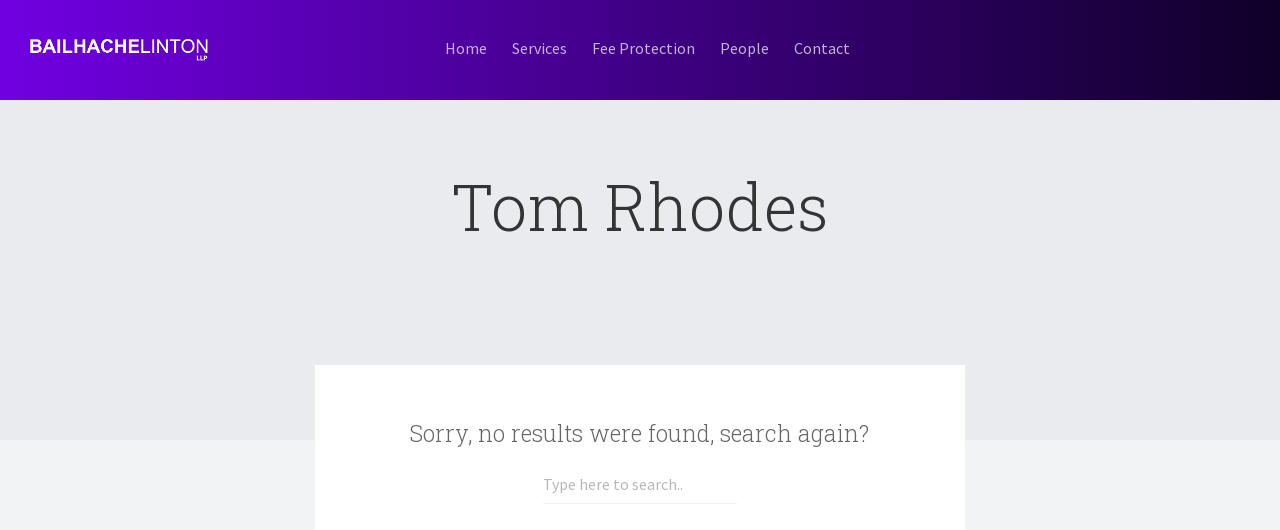

--- FILE ---
content_type: text/html; charset=UTF-8
request_url: https://www.bailhachelinton.co.uk/author/tommusdemos/
body_size: 5987
content:

<!doctype html>
<html lang="en-GB">

<head>
	<meta charset="UTF-8">
	<meta name="viewport" content="width=device-width, initial-scale=1.0">
	<link rel="pingback" href="https://www.bailhachelinton.co.uk/xmlrpc.php" />
	<title>Tom Rhodes &#8211; BailhacheLinton</title>
<meta name='robots' content='max-image-preview:large' />
<link rel='dns-prefetch' href='//fonts.googleapis.com' />
<link rel='dns-prefetch' href='//s.w.org' />
<link rel="alternate" type="application/rss+xml" title="BailhacheLinton &raquo; Feed" href="https://www.bailhachelinton.co.uk/feed/" />
<link rel="alternate" type="application/rss+xml" title="BailhacheLinton &raquo; Comments Feed" href="https://www.bailhachelinton.co.uk/comments/feed/" />
<link rel="alternate" type="application/rss+xml" title="BailhacheLinton &raquo; Posts by Tom Rhodes Feed" href="https://www.bailhachelinton.co.uk/author/tommusdemos/feed/" />
<script type="text/javascript">
window._wpemojiSettings = {"baseUrl":"https:\/\/s.w.org\/images\/core\/emoji\/14.0.0\/72x72\/","ext":".png","svgUrl":"https:\/\/s.w.org\/images\/core\/emoji\/14.0.0\/svg\/","svgExt":".svg","source":{"concatemoji":"https:\/\/www.bailhachelinton.co.uk\/wp-includes\/js\/wp-emoji-release.min.js?ver=6.0.11"}};
/*! This file is auto-generated */
!function(e,a,t){var n,r,o,i=a.createElement("canvas"),p=i.getContext&&i.getContext("2d");function s(e,t){var a=String.fromCharCode,e=(p.clearRect(0,0,i.width,i.height),p.fillText(a.apply(this,e),0,0),i.toDataURL());return p.clearRect(0,0,i.width,i.height),p.fillText(a.apply(this,t),0,0),e===i.toDataURL()}function c(e){var t=a.createElement("script");t.src=e,t.defer=t.type="text/javascript",a.getElementsByTagName("head")[0].appendChild(t)}for(o=Array("flag","emoji"),t.supports={everything:!0,everythingExceptFlag:!0},r=0;r<o.length;r++)t.supports[o[r]]=function(e){if(!p||!p.fillText)return!1;switch(p.textBaseline="top",p.font="600 32px Arial",e){case"flag":return s([127987,65039,8205,9895,65039],[127987,65039,8203,9895,65039])?!1:!s([55356,56826,55356,56819],[55356,56826,8203,55356,56819])&&!s([55356,57332,56128,56423,56128,56418,56128,56421,56128,56430,56128,56423,56128,56447],[55356,57332,8203,56128,56423,8203,56128,56418,8203,56128,56421,8203,56128,56430,8203,56128,56423,8203,56128,56447]);case"emoji":return!s([129777,127995,8205,129778,127999],[129777,127995,8203,129778,127999])}return!1}(o[r]),t.supports.everything=t.supports.everything&&t.supports[o[r]],"flag"!==o[r]&&(t.supports.everythingExceptFlag=t.supports.everythingExceptFlag&&t.supports[o[r]]);t.supports.everythingExceptFlag=t.supports.everythingExceptFlag&&!t.supports.flag,t.DOMReady=!1,t.readyCallback=function(){t.DOMReady=!0},t.supports.everything||(n=function(){t.readyCallback()},a.addEventListener?(a.addEventListener("DOMContentLoaded",n,!1),e.addEventListener("load",n,!1)):(e.attachEvent("onload",n),a.attachEvent("onreadystatechange",function(){"complete"===a.readyState&&t.readyCallback()})),(e=t.source||{}).concatemoji?c(e.concatemoji):e.wpemoji&&e.twemoji&&(c(e.twemoji),c(e.wpemoji)))}(window,document,window._wpemojiSettings);
</script>
<style type="text/css">
img.wp-smiley,
img.emoji {
	display: inline !important;
	border: none !important;
	box-shadow: none !important;
	height: 1em !important;
	width: 1em !important;
	margin: 0 0.07em !important;
	vertical-align: -0.1em !important;
	background: none !important;
	padding: 0 !important;
}
</style>
	<link rel='stylesheet' id='wp-block-library-css'  href='https://www.bailhachelinton.co.uk/wp-includes/css/dist/block-library/style.min.css?ver=6.0.11' type='text/css' media='all' />
<style id='wp-block-library-theme-inline-css' type='text/css'>
.wp-block-audio figcaption{color:#555;font-size:13px;text-align:center}.is-dark-theme .wp-block-audio figcaption{color:hsla(0,0%,100%,.65)}.wp-block-code{border:1px solid #ccc;border-radius:4px;font-family:Menlo,Consolas,monaco,monospace;padding:.8em 1em}.wp-block-embed figcaption{color:#555;font-size:13px;text-align:center}.is-dark-theme .wp-block-embed figcaption{color:hsla(0,0%,100%,.65)}.blocks-gallery-caption{color:#555;font-size:13px;text-align:center}.is-dark-theme .blocks-gallery-caption{color:hsla(0,0%,100%,.65)}.wp-block-image figcaption{color:#555;font-size:13px;text-align:center}.is-dark-theme .wp-block-image figcaption{color:hsla(0,0%,100%,.65)}.wp-block-pullquote{border-top:4px solid;border-bottom:4px solid;margin-bottom:1.75em;color:currentColor}.wp-block-pullquote__citation,.wp-block-pullquote cite,.wp-block-pullquote footer{color:currentColor;text-transform:uppercase;font-size:.8125em;font-style:normal}.wp-block-quote{border-left:.25em solid;margin:0 0 1.75em;padding-left:1em}.wp-block-quote cite,.wp-block-quote footer{color:currentColor;font-size:.8125em;position:relative;font-style:normal}.wp-block-quote.has-text-align-right{border-left:none;border-right:.25em solid;padding-left:0;padding-right:1em}.wp-block-quote.has-text-align-center{border:none;padding-left:0}.wp-block-quote.is-large,.wp-block-quote.is-style-large,.wp-block-quote.is-style-plain{border:none}.wp-block-search .wp-block-search__label{font-weight:700}:where(.wp-block-group.has-background){padding:1.25em 2.375em}.wp-block-separator.has-css-opacity{opacity:.4}.wp-block-separator{border:none;border-bottom:2px solid;margin-left:auto;margin-right:auto}.wp-block-separator.has-alpha-channel-opacity{opacity:1}.wp-block-separator:not(.is-style-wide):not(.is-style-dots){width:100px}.wp-block-separator.has-background:not(.is-style-dots){border-bottom:none;height:1px}.wp-block-separator.has-background:not(.is-style-wide):not(.is-style-dots){height:2px}.wp-block-table thead{border-bottom:3px solid}.wp-block-table tfoot{border-top:3px solid}.wp-block-table td,.wp-block-table th{padding:.5em;border:1px solid;word-break:normal}.wp-block-table figcaption{color:#555;font-size:13px;text-align:center}.is-dark-theme .wp-block-table figcaption{color:hsla(0,0%,100%,.65)}.wp-block-video figcaption{color:#555;font-size:13px;text-align:center}.is-dark-theme .wp-block-video figcaption{color:hsla(0,0%,100%,.65)}.wp-block-template-part.has-background{padding:1.25em 2.375em;margin-top:0;margin-bottom:0}
</style>
<style id='global-styles-inline-css' type='text/css'>
body{--wp--preset--color--black: #000000;--wp--preset--color--cyan-bluish-gray: #abb8c3;--wp--preset--color--white: #ffffff;--wp--preset--color--pale-pink: #f78da7;--wp--preset--color--vivid-red: #cf2e2e;--wp--preset--color--luminous-vivid-orange: #ff6900;--wp--preset--color--luminous-vivid-amber: #fcb900;--wp--preset--color--light-green-cyan: #7bdcb5;--wp--preset--color--vivid-green-cyan: #00d084;--wp--preset--color--pale-cyan-blue: #8ed1fc;--wp--preset--color--vivid-cyan-blue: #0693e3;--wp--preset--color--vivid-purple: #9b51e0;--wp--preset--gradient--vivid-cyan-blue-to-vivid-purple: linear-gradient(135deg,rgba(6,147,227,1) 0%,rgb(155,81,224) 100%);--wp--preset--gradient--light-green-cyan-to-vivid-green-cyan: linear-gradient(135deg,rgb(122,220,180) 0%,rgb(0,208,130) 100%);--wp--preset--gradient--luminous-vivid-amber-to-luminous-vivid-orange: linear-gradient(135deg,rgba(252,185,0,1) 0%,rgba(255,105,0,1) 100%);--wp--preset--gradient--luminous-vivid-orange-to-vivid-red: linear-gradient(135deg,rgba(255,105,0,1) 0%,rgb(207,46,46) 100%);--wp--preset--gradient--very-light-gray-to-cyan-bluish-gray: linear-gradient(135deg,rgb(238,238,238) 0%,rgb(169,184,195) 100%);--wp--preset--gradient--cool-to-warm-spectrum: linear-gradient(135deg,rgb(74,234,220) 0%,rgb(151,120,209) 20%,rgb(207,42,186) 40%,rgb(238,44,130) 60%,rgb(251,105,98) 80%,rgb(254,248,76) 100%);--wp--preset--gradient--blush-light-purple: linear-gradient(135deg,rgb(255,206,236) 0%,rgb(152,150,240) 100%);--wp--preset--gradient--blush-bordeaux: linear-gradient(135deg,rgb(254,205,165) 0%,rgb(254,45,45) 50%,rgb(107,0,62) 100%);--wp--preset--gradient--luminous-dusk: linear-gradient(135deg,rgb(255,203,112) 0%,rgb(199,81,192) 50%,rgb(65,88,208) 100%);--wp--preset--gradient--pale-ocean: linear-gradient(135deg,rgb(255,245,203) 0%,rgb(182,227,212) 50%,rgb(51,167,181) 100%);--wp--preset--gradient--electric-grass: linear-gradient(135deg,rgb(202,248,128) 0%,rgb(113,206,126) 100%);--wp--preset--gradient--midnight: linear-gradient(135deg,rgb(2,3,129) 0%,rgb(40,116,252) 100%);--wp--preset--duotone--dark-grayscale: url('#wp-duotone-dark-grayscale');--wp--preset--duotone--grayscale: url('#wp-duotone-grayscale');--wp--preset--duotone--purple-yellow: url('#wp-duotone-purple-yellow');--wp--preset--duotone--blue-red: url('#wp-duotone-blue-red');--wp--preset--duotone--midnight: url('#wp-duotone-midnight');--wp--preset--duotone--magenta-yellow: url('#wp-duotone-magenta-yellow');--wp--preset--duotone--purple-green: url('#wp-duotone-purple-green');--wp--preset--duotone--blue-orange: url('#wp-duotone-blue-orange');--wp--preset--font-size--small: 13px;--wp--preset--font-size--medium: 20px;--wp--preset--font-size--large: 36px;--wp--preset--font-size--x-large: 42px;}.has-black-color{color: var(--wp--preset--color--black) !important;}.has-cyan-bluish-gray-color{color: var(--wp--preset--color--cyan-bluish-gray) !important;}.has-white-color{color: var(--wp--preset--color--white) !important;}.has-pale-pink-color{color: var(--wp--preset--color--pale-pink) !important;}.has-vivid-red-color{color: var(--wp--preset--color--vivid-red) !important;}.has-luminous-vivid-orange-color{color: var(--wp--preset--color--luminous-vivid-orange) !important;}.has-luminous-vivid-amber-color{color: var(--wp--preset--color--luminous-vivid-amber) !important;}.has-light-green-cyan-color{color: var(--wp--preset--color--light-green-cyan) !important;}.has-vivid-green-cyan-color{color: var(--wp--preset--color--vivid-green-cyan) !important;}.has-pale-cyan-blue-color{color: var(--wp--preset--color--pale-cyan-blue) !important;}.has-vivid-cyan-blue-color{color: var(--wp--preset--color--vivid-cyan-blue) !important;}.has-vivid-purple-color{color: var(--wp--preset--color--vivid-purple) !important;}.has-black-background-color{background-color: var(--wp--preset--color--black) !important;}.has-cyan-bluish-gray-background-color{background-color: var(--wp--preset--color--cyan-bluish-gray) !important;}.has-white-background-color{background-color: var(--wp--preset--color--white) !important;}.has-pale-pink-background-color{background-color: var(--wp--preset--color--pale-pink) !important;}.has-vivid-red-background-color{background-color: var(--wp--preset--color--vivid-red) !important;}.has-luminous-vivid-orange-background-color{background-color: var(--wp--preset--color--luminous-vivid-orange) !important;}.has-luminous-vivid-amber-background-color{background-color: var(--wp--preset--color--luminous-vivid-amber) !important;}.has-light-green-cyan-background-color{background-color: var(--wp--preset--color--light-green-cyan) !important;}.has-vivid-green-cyan-background-color{background-color: var(--wp--preset--color--vivid-green-cyan) !important;}.has-pale-cyan-blue-background-color{background-color: var(--wp--preset--color--pale-cyan-blue) !important;}.has-vivid-cyan-blue-background-color{background-color: var(--wp--preset--color--vivid-cyan-blue) !important;}.has-vivid-purple-background-color{background-color: var(--wp--preset--color--vivid-purple) !important;}.has-black-border-color{border-color: var(--wp--preset--color--black) !important;}.has-cyan-bluish-gray-border-color{border-color: var(--wp--preset--color--cyan-bluish-gray) !important;}.has-white-border-color{border-color: var(--wp--preset--color--white) !important;}.has-pale-pink-border-color{border-color: var(--wp--preset--color--pale-pink) !important;}.has-vivid-red-border-color{border-color: var(--wp--preset--color--vivid-red) !important;}.has-luminous-vivid-orange-border-color{border-color: var(--wp--preset--color--luminous-vivid-orange) !important;}.has-luminous-vivid-amber-border-color{border-color: var(--wp--preset--color--luminous-vivid-amber) !important;}.has-light-green-cyan-border-color{border-color: var(--wp--preset--color--light-green-cyan) !important;}.has-vivid-green-cyan-border-color{border-color: var(--wp--preset--color--vivid-green-cyan) !important;}.has-pale-cyan-blue-border-color{border-color: var(--wp--preset--color--pale-cyan-blue) !important;}.has-vivid-cyan-blue-border-color{border-color: var(--wp--preset--color--vivid-cyan-blue) !important;}.has-vivid-purple-border-color{border-color: var(--wp--preset--color--vivid-purple) !important;}.has-vivid-cyan-blue-to-vivid-purple-gradient-background{background: var(--wp--preset--gradient--vivid-cyan-blue-to-vivid-purple) !important;}.has-light-green-cyan-to-vivid-green-cyan-gradient-background{background: var(--wp--preset--gradient--light-green-cyan-to-vivid-green-cyan) !important;}.has-luminous-vivid-amber-to-luminous-vivid-orange-gradient-background{background: var(--wp--preset--gradient--luminous-vivid-amber-to-luminous-vivid-orange) !important;}.has-luminous-vivid-orange-to-vivid-red-gradient-background{background: var(--wp--preset--gradient--luminous-vivid-orange-to-vivid-red) !important;}.has-very-light-gray-to-cyan-bluish-gray-gradient-background{background: var(--wp--preset--gradient--very-light-gray-to-cyan-bluish-gray) !important;}.has-cool-to-warm-spectrum-gradient-background{background: var(--wp--preset--gradient--cool-to-warm-spectrum) !important;}.has-blush-light-purple-gradient-background{background: var(--wp--preset--gradient--blush-light-purple) !important;}.has-blush-bordeaux-gradient-background{background: var(--wp--preset--gradient--blush-bordeaux) !important;}.has-luminous-dusk-gradient-background{background: var(--wp--preset--gradient--luminous-dusk) !important;}.has-pale-ocean-gradient-background{background: var(--wp--preset--gradient--pale-ocean) !important;}.has-electric-grass-gradient-background{background: var(--wp--preset--gradient--electric-grass) !important;}.has-midnight-gradient-background{background: var(--wp--preset--gradient--midnight) !important;}.has-small-font-size{font-size: var(--wp--preset--font-size--small) !important;}.has-medium-font-size{font-size: var(--wp--preset--font-size--medium) !important;}.has-large-font-size{font-size: var(--wp--preset--font-size--large) !important;}.has-x-large-font-size{font-size: var(--wp--preset--font-size--x-large) !important;}
</style>
<link rel='stylesheet' id='contact-form-7-css'  href='https://www.bailhachelinton.co.uk/wp-content/plugins/contact-form-7/includes/css/styles.css?ver=5.6.2' type='text/css' media='all' />
<!--[if lt IE 9]>
<link rel='stylesheet' id='vc_lte_ie9-css'  href='https://www.bailhachelinton.co.uk/wp-content/plugins/js_composer/assets/css/vc_lte_ie9.min.css?ver=6.0.5' type='text/css' media='screen' />
<![endif]-->
<link rel='stylesheet' id='ebor-google-font-css'  href='//fonts.googleapis.com/css?family=Roboto+Slab%3A400%2C300%7CSource+Sans+Pro%3A400%2C300%2C600%2C400italic&#038;ver=1.0.0' type='text/css' media='all' />
<link rel='stylesheet' id='bootstrap-css'  href='https://www.bailhachelinton.co.uk/wp-content/themes/partner/style/css/bootstrap.css?ver=6.0.11' type='text/css' media='all' />
<link rel='stylesheet' id='ebor-fonts-css'  href='https://www.bailhachelinton.co.uk/wp-content/themes/partner/style/css/icons.css?ver=6.0.11' type='text/css' media='all' />
<link rel='stylesheet' id='ebor-theme-styles-css'  href='https://www.bailhachelinton.co.uk/wp-content/uploads/wp-less/partner/style/css/theme-b1e5337ed5.css' type='text/css' media='all' />
<link rel='stylesheet' id='ebor-style-css'  href='https://www.bailhachelinton.co.uk/wp-content/themes/partner/style.css?ver=6.0.11' type='text/css' media='all' />
<style id='ebor-style-inline-css' type='text/css'>
.breadcrumb-row {
    display: none;
}
</style>
<script type='text/javascript' src='https://www.bailhachelinton.co.uk/wp-includes/js/jquery/jquery.min.js?ver=3.6.0' id='jquery-core-js'></script>
<script type='text/javascript' src='https://www.bailhachelinton.co.uk/wp-includes/js/jquery/jquery-migrate.min.js?ver=3.3.2' id='jquery-migrate-js'></script>
<link rel="https://api.w.org/" href="https://www.bailhachelinton.co.uk/wp-json/" /><link rel="alternate" type="application/json" href="https://www.bailhachelinton.co.uk/wp-json/wp/v2/users/5" /><link rel="EditURI" type="application/rsd+xml" title="RSD" href="https://www.bailhachelinton.co.uk/xmlrpc.php?rsd" />
<link rel="wlwmanifest" type="application/wlwmanifest+xml" href="https://www.bailhachelinton.co.uk/wp-includes/wlwmanifest.xml" /> 
<meta name="generator" content="WordPress 6.0.11" />
<meta name="generator" content="Elementor 3.18.3; features: e_dom_optimization, e_optimized_assets_loading, e_optimized_css_loading, e_font_icon_svg, additional_custom_breakpoints, block_editor_assets_optimize, e_image_loading_optimization; settings: css_print_method-external, google_font-enabled, font_display-swap">
<meta name="generator" content="Powered by WPBakery Page Builder - drag and drop page builder for WordPress."/>
<noscript><style> .wpb_animate_when_almost_visible { opacity: 1; }</style></noscript></head>

<body class="archive author author-tommusdemos author-5 wp-custom-logo gradient--active wpb-js-composer js-comp-ver-6.0.5 vc_responsive elementor-default elementor-kit-869">

<div class="nav-container">
    <nav>
    
        <div class="nav-bar bg--primary" data-fixed-at="400">
            <div class="col-md-2 text-center-xs">
    <div class="nav-module logo-module">
    	<a href="https://www.bailhachelinton.co.uk/" class="custom-logo-link" rel="home"><img width="629" height="79" src="https://www.bailhachelinton.co.uk/wp-content/uploads/2020/05/bailhachelinton-logo.png" class="logo" alt="BailhacheLinton" srcset="https://www.bailhachelinton.co.uk/wp-content/uploads/2020/05/bailhachelinton-logo.png 629w, https://www.bailhachelinton.co.uk/wp-content/uploads/2020/05/bailhachelinton-logo-300x38.png 300w" sizes="(max-width: 629px) 100vw, 629px" /></a>    </div>
</div><div class="nav-module menu-module col-md-8 col-xs-12 text-center text-left-xs">
    <ul id="menu-elements-menu-1" class="menu"><li id="menu-item-473" class="menu-item menu-item-type-post_type menu-item-object-page menu-item-home menu-item-473"><a href="https://www.bailhachelinton.co.uk/">Home</a></li>
<li id="menu-item-565" class="menu-item menu-item-type-post_type menu-item-object-page menu-item-565"><a href="https://www.bailhachelinton.co.uk/elements/typography-2/">Services</a></li>
<li id="menu-item-629" class="menu-item menu-item-type-post_type menu-item-object-page menu-item-629"><a href="https://www.bailhachelinton.co.uk/fee-protection/">Fee Protection</a></li>
<li id="menu-item-875" class="menu-item menu-item-type-post_type menu-item-object-page menu-item-875"><a href="https://www.bailhachelinton.co.uk/people-2/">People</a></li>
<li id="menu-item-759" class="menu-item menu-item-type-post_type menu-item-object-page menu-item-759"><a href="https://www.bailhachelinton.co.uk/contact/">Contact</a></li>
</ul></div>        </div>

        <div class="nav-mobile-toggle visible-sm visible-xs">
            <i class="ion-drag"></i>
        </div>
        
    </nav>
</div>
<div class="main-container">
			<section class="page-title bg--secondary section--pullup">
				<div class="container">
				
					<div class="row breadcrumb-row">
						<div class="col-sm-12">
							<ol class="breadcrumb"><li><a href="https://www.bailhachelinton.co.uk/" class="home-link" rel="home">Home</a></li></ol> 
							<hr>
						</div>
					</div><!--end of row-->
					
					<div class="row">
						<div class="col-sm-12 text-center">
							<h1>Tom Rhodes</h1>
						</div>
					</div><!--end of row-->
			
			</div><!--end of container-->
		</section>
		<section>
<div class="container">
<div class="row"><div class="row">
	<div class="col-md-8 col-md-offset-2 col-sm-10 col-sm-offset-1">
		<div class="row">
	<div class="col-sm-10 col-sm-offset-1 text-center bg--white boxed">
		<p class="lead">Sorry, no results were found, search again?</p>
		<form class="search-form" method="get" id="searchform" action="https://www.bailhachelinton.co.uk/">
	<input type="text" id="s2" class="mb0" name="s" placeholder="Type here to search.." />
</form>	</div>
</div>	</div>
</div>

<div class="row pagination-row">
	</div></div><!--end of row-->
</div><!--end of container-->
</section><section class="cta-text-basic">
	<div class="container">
		<div class="row">
			<div class="col-sm-12">
				<hr>
			</div>
		</div><!--end of row-->
		<div class="row">
			<div class="col-md-9 col-sm-8">
				<h3>Let's tailor the right solution for your business</h3>
			</div>
			<div class="col-md-3 col-sm-4 text-right text-left-xs">
				<a href="https://www.bailhachelinton.co.uk/contact/" class="btn">
					<span class="btn__text">Arrange A Consultation</span>
					<i class="ion-arrow-right-c"></i>
				</a>
			</div>
		</div><!--end of row-->
	</div><!--end of container-->
</section>
<footer class="bg--dark">
	<div class="container">
		<div class="row">
	<div class="col-md-3 col-sm-6"><div id="text-3" class="widget widget_text sidebar__element"><h5 class="widget-title">Contact</h5>			<div class="textwidget"><p class="p0"><strong><span class="c0">T:</span></strong><span class="c1"> 01883 621110 </span><strong><span class="c0"><br />
Email:</span></strong><span class="c1"> info@bailhachelinton.co.uk</span></p>
<p>© Copyright 2026 Bailhache Linton LLP All Rights Reserved</p>
</div>
		</div></div><div class="col-md-3 col-sm-6"></div><div class="col-md-3 col-sm-6"><div id="block-6" class="widget widget_block widget_media_image sidebar__element"><div class="wp-block-image is-style-default">
<figure class="aligncenter size-full is-resized"><img src="https://www.bailhachelinton.co.uk/wp-content/uploads/2024/07/ACCA-LOGO-RED.png" alt="" class="wp-image-970" width="61" height="61"/></figure></div></div><div id="block-8" class="widget widget_block widget_media_image sidebar__element">
<figure class="wp-block-image size-large"><img fetchpriority="high" fetchpriority="high" fetchpriority="high" width="1024" height="450" src="https://www.bailhachelinton.co.uk/wp-content/uploads/2024/05/CTAsPM_WHITEpng-1024x450.png" alt="" class="wp-image-925" srcset="https://www.bailhachelinton.co.uk/wp-content/uploads/2024/05/CTAsPM_WHITEpng-1024x450.png 1024w, https://www.bailhachelinton.co.uk/wp-content/uploads/2024/05/CTAsPM_WHITEpng-300x132.png 300w, https://www.bailhachelinton.co.uk/wp-content/uploads/2024/05/CTAsPM_WHITEpng-768x337.png 768w, https://www.bailhachelinton.co.uk/wp-content/uploads/2024/05/CTAsPM_WHITEpng-1536x674.png 1536w, https://www.bailhachelinton.co.uk/wp-content/uploads/2024/05/CTAsPM_WHITEpng.png 1585w" sizes="(max-width: 1024px) 100vw, 1024px" /></figure>
</div></div><div class="col-md-3 col-sm-6"><div id="text-4" class="widget widget_text sidebar__element"><h5 class="widget-title">Bailhache Linton LLP</h5>			<div class="textwidget"><p>Registered in England and Wales.<br />
Reg no OC373474</p>
<p>Members of the Association of Certified Chartered Accountants since 2012.</p>
<p>Registered with the Chartered Institute of Taxation as a firm of Chartered Tax Advisers.</p>
</div>
		</div></div><div class="clear"></div></div><!--end of row--><div class="row">
	<div class="footer-auxilary">
	
		<div class="col-sm-6">
			<span></span>
		</div>
		
		<div class="col-sm-6 text-right text-center-xs">
			<span></span>
		</div>
	
	</div>
</div><!--end of row-->	</div>
</footer>

</div><!--/main-container-->

<script type='text/javascript' src='https://www.bailhachelinton.co.uk/wp-includes/js/dist/vendor/regenerator-runtime.min.js?ver=0.13.9' id='regenerator-runtime-js'></script>
<script type='text/javascript' src='https://www.bailhachelinton.co.uk/wp-includes/js/dist/vendor/wp-polyfill.min.js?ver=3.15.0' id='wp-polyfill-js'></script>
<script type='text/javascript' id='contact-form-7-js-extra'>
/* <![CDATA[ */
var wpcf7 = {"api":{"root":"https:\/\/www.bailhachelinton.co.uk\/wp-json\/","namespace":"contact-form-7\/v1"}};
/* ]]> */
</script>
<script type='text/javascript' src='https://www.bailhachelinton.co.uk/wp-content/plugins/contact-form-7/includes/js/index.js?ver=5.6.2' id='contact-form-7-js'></script>
<script type='text/javascript' src='https://www.bailhachelinton.co.uk/wp-content/themes/partner/style/js/bootstrap.min.js?ver=6.0.11' id='bootstrap-js'></script>
<script type='text/javascript' src='https://www.bailhachelinton.co.uk/wp-content/plugins/js_composer/assets/lib/bower/flexslider/jquery.flexslider-min.js?ver=6.0.5' id='flexslider-js'></script>
<script type='text/javascript' src='https://www.bailhachelinton.co.uk/wp-content/themes/partner/style/js/scrollreveal.js?ver=6.0.11' id='scrollreveal-js'></script>
<script type='text/javascript' src='https://www.bailhachelinton.co.uk/wp-content/themes/partner/style/js/lightbox.js?ver=6.0.11' id='lightbox-js'></script>
<script type='text/javascript' src='https://www.bailhachelinton.co.uk/wp-content/themes/partner/style/js/scripts.js?ver=6.0.11' id='ebor-scripts-js'></script>
</body>
</html>

--- FILE ---
content_type: text/css
request_url: https://www.bailhachelinton.co.uk/wp-content/uploads/wp-less/partner/style/css/theme-b1e5337ed5.css
body_size: 14283
content:
/**! Reset **/
*,
h1,
h2,
h3,
h4,
h5,
h6,
p,
ul,
a {
  margin: 0;
  padding: 0;
}
/**! Helper Classes **/
.clearfix {
  overflow: hidden;
}
.allow-overflow {
  overflow: visible;
}
.container .row--gapless {
  padding-left: 15px;
  padding-right: 15px;
}
.container .row--gapless > div[class*='col-'] {
  padding: 0;
}
/**! Typography **/
html {
  font-size: 100%;
}
@media all and (max-width: 768px) {
  html {
    font-size: 87.5%;
  }
}
body {
  font-size: 1em;
  line-height: 1.5625em;
  -webkit-font-smoothing: antialiased;
  -moz-osx-font-smoothing: grayscale;
  font-family: 'Source Sans Pro', 'Helvetica', 'Arial', sans-serif;
  color: #666666;
  font-weight: 400;
}
h1,
h2,
h3,
h4,
h5,
h6,
.h1,
.h2,
.h3,
.h4,
.h5,
.h6 {
  font-family: 'Roboto Slab', 'Helvetica', 'Arial', sans-serif;
  color: #343434;
  font-weight: 300;
  font-variant-ligatures: common-ligatures;
  margin-top: 0;
  margin-bottom: 0;
}
h1,
.h1 {
  font-size: 4em;
  line-height: 0.9765625em;
}
h2,
.h2 {
  font-size: 2.8125em;
  line-height: 1.11111111em;
}
h3,
.h3 {
  font-size: 2em;
  line-height: 1.171875em;
}
h4,
.h4 {
  font-size: 1.4375em;
  line-height: 1.63043478em;
}
h5,
.h5 {
  font-size: 1em;
  line-height: 1.5625em;
}
h6,
.h6 {
  font-size: 0.6875em;
  line-height: 2.27227227em;
}
.lead {
  font-size: 1.4375em;
  line-height: 1.63043478em;
}
@media all and (max-width: 767px) {
  h1,
  .h1 {
    font-size: 2.8125em;
    line-height: 1.11111111em;
  }
  h2,
  .h2 {
    font-size: 2em;
    line-height: 1.171875em;
  }
  h3,
  .h3 {
    font-size: 1.4375em;
    line-height: 1.5625em;
  }
  .lead {
    font-size: 1.4375em;
    line-height: 1.63043478em;
  }
}
p,
ul,
ol,
pre,
table,
blockquote {
  margin-bottom: 1.5625em;
}
ul,
ol {
  list-style: none;
}
ul:not(.menu):not(.slides):not(.accordion):not(.tabs):not(.tabs-content),
ol:not(.menu):not(.slides):not(.accordion):not(.tabs):not(.tabs-content) {
  line-height: 2.34375em;
}
ul.bullets,
.sidebar ul {
  list-style: inside;
}
ol {
  list-style-type: upper-roman;
  list-style-position: inside;
}
blockquote {
  font-size: 2em;
  line-height: 1.171875em;
  padding: 0;
  margin: 0;
  border-left: 0;
}
strong {
  font-weight: 600;
}
hr {
  margin: 1.5625em 0;
  border-color: #e9ebee;
}
a:hover,
a:focus,
a:active {
  text-decoration: none;
  outline: none;
}
/*! Typography -- Helpers */
.type--uppercase {
  text-transform: uppercase;
}
.type--bold {
  font-weight: bold;
}
.type--italic {
  font-weight: italic;
}
.type--fine-print {
  font-size: 0.6875em;
}
.type--strikethrough {
  text-decoration: line-through;
  opacity: .5;
}
.type--underline {
  text-decoration: underline;
}
.type--body-font {
  font-family: 'Source Sans Pro', 'Helvetica';
}
/**! Position **/
body {
  overflow-x: hidden;
}
.pos-relative {
  position: relative;
}
.pos-absolute {
  position: absolute;
}
.pos-absolute.container {
  left: 0;
  right: 0;
}
.pos-top {
  top: 0;
}
.pos-bottom {
  bottom: 0;
}
.pos-right {
  right: 0;
}
.pos-left {
  left: 0;
}
.pos-vertical-center {
  position: relative;
  top: 50%;
  transform: translateY(-50%);
  -webkit-transform: translateY(-50%);
}
@media all and (max-width: 767px) {
  .pos-vertical-center {
    top: 0;
    transform: none;
    -webkit-transform: none;
  }
}
@media all and (max-height: 600px) {
  .pos-vertical-center {
    top: 0;
    transform: none;
    -webkit-transform: none;
  }
}
.pos-vertical-align-columns {
  display: table;
  table-layout: fixed;
  width: 100%;
}
.pos-vertical-align-columns > div[class*='col-'] {
  display: table-cell;
  float: none;
  vertical-align: middle;
}
@media all and (max-width: 990px) {
  .pos-vertical-align-columns {
    display: block;
    width: auto;
  }
  .pos-vertical-align-columns > div[class*='col-'] {
    display: block;
  }
}
.inline-block {
  display: inline-block;
}
.block {
  display: block;
}
.text-center {
  text-align: center;
}
.text-left {
  text-align: left;
}
.text-right {
  text-align: right;
}
@media all and (max-width: 990px) {
  .text-center-md {
    text-align: center;
  }
  .text-left-md {
    text-align: left;
  }
  .text-right-md {
    text-align: right;
  }
}
@media all and (max-width: 767px) {
  .text-center-xs {
    text-align: center;
  }
  .text-left-xs {
    text-align: left;
  }
  .text-right-xs {
    text-align: right;
  }
}
/**! Element Size **/
.height-100,
.height-90,
.height-80,
.height-70,
.height-60,
.height-50,
.height-40,
.height-30,
.height-20,
.height-10 {
  height: auto;
  padding: 5em 0;
}
@media all and (max-width: 767px) {
  .height-100,
  .height-90,
  .height-80,
  .height-70,
  .height-60,
  .height-50,
  .height-40,
  .height-30,
  .height-20,
  .height-10 {
    height: auto;
    padding: 4em 0;
  }
}
@media all and (min-height: 600px) and (min-width: 767px) {
  .height-10 {
    height: 10vh;
  }
  .height-20 {
    height: 20vh;
  }
  .height-30 {
    height: 30vh;
  }
  .height-40 {
    height: 40vh;
  }
  .height-50 {
    height: 50vh;
  }
  .height-60 {
    height: 60vh;
  }
  .height-70 {
    height: 70vh;
  }
  .height-80 {
    height: 80vh;
  }
  .height-90 {
    height: 90vh;
  }
  .height-100 {
    height: 100vh;
  }
}
/**! Images **/
img {
  max-width: 100%;
  height: auto;
  margin-bottom: 1.5625em;
}
p + img,
img:last-child {
  margin-bottom: 0;
}
.img--fullwidth {
  width: 100%;
}
[data-grid="2"].masonry {
  -webkit-column-count: 2;
  -webkit-column-gap: 0;
  -moz-column-count: 2;
  -moz-column-gap: 0;
  column-count: 2;
  column-gap: 0;
}
[data-grid="2"].masonry li {
  width: 100%;
  float: none;
}
[data-grid="2"] li {
  width: 50%;
  display: inline-block;
}
[data-grid="3"].masonry {
  -webkit-column-count: 3;
  -webkit-column-gap: 0;
  -moz-column-count: 3;
  -moz-column-gap: 0;
  column-count: 3;
  column-gap: 0;
}
[data-grid="3"].masonry li {
  width: 100%;
  float: none;
}
[data-grid="3"] li {
  width: 33.33333333%;
  display: inline-block;
}
[data-grid="4"].masonry {
  -webkit-column-count: 4;
  -webkit-column-gap: 0;
  -moz-column-count: 4;
  -moz-column-gap: 0;
  column-count: 4;
  column-gap: 0;
}
[data-grid="4"].masonry li {
  width: 100%;
  float: none;
}
[data-grid="4"] li {
  width: 25%;
  display: inline-block;
}
[data-grid="5"].masonry {
  -webkit-column-count: 5;
  -webkit-column-gap: 0;
  -moz-column-count: 5;
  -moz-column-gap: 0;
  column-count: 5;
  column-gap: 0;
}
[data-grid="5"].masonry li {
  width: 100%;
  float: none;
}
[data-grid="5"] li {
  width: 20%;
  display: inline-block;
}
[data-grid="6"].masonry {
  -webkit-column-count: 6;
  -webkit-column-gap: 0;
  -moz-column-count: 6;
  -moz-column-gap: 0;
  column-count: 6;
  column-gap: 0;
}
[data-grid="6"].masonry li {
  width: 100%;
  float: none;
}
[data-grid="6"] li {
  width: 16.66666667%;
  display: inline-block;
}
[data-grid="7"].masonry {
  -webkit-column-count: 7;
  -webkit-column-gap: 0;
  -moz-column-count: 7;
  -moz-column-gap: 0;
  column-count: 7;
  column-gap: 0;
}
[data-grid="7"].masonry li {
  width: 100%;
  float: none;
}
[data-grid="7"] li {
  width: 14.28571429%;
  display: inline-block;
}
[data-grid="8"].masonry {
  -webkit-column-count: 8;
  -webkit-column-gap: 0;
  -moz-column-count: 8;
  -moz-column-gap: 0;
  column-count: 8;
  column-gap: 0;
}
[data-grid="8"].masonry li {
  width: 100%;
  float: none;
}
[data-grid="8"] li {
  width: 12.5%;
  display: inline-block;
}
@media all and (max-width: 767px) {
  [data-grid]:not(.masonry) li {
    width: 33.333333%;
  }
  [data-grid="2"]:not(.masonry) li {
    width: 50%;
  }
  [data-grid].masonry {
    -webkit-column-count: 1;
    -moz-column-count: 1;
    column-count: 1;
  }
}
.background-image-holder {
  position: absolute;
  width: 100%;
  height: 100%;
  top: 0;
  left: 0;
  background-size: cover !important;
  background-position: 50% 50% !important;
  z-index: 0;
  transition: 0.3s linear;
  -webkit-transition: 0.3s linear;
  -moz-transition: 0.3s linear;
  opacity: 0;
  background: #242a2d;
}
.background-image-holder.background--bottom {
  background-position: 50% 100% !important;
}
.background-image-holder.background--top {
  background-position: 50% 0% !important;
}
.image--light .background-image-holder {
  background: none;
}
.background-image-holder img {
  display: none;
}
[data-overlay] {
  position: relative;
}
[data-overlay]:before {
  position: absolute;
  content: '';
  background: #242a2d;
  width: 100%;
  height: 100%;
  top: 0;
  left: 0;
  z-index: 1;
}
[data-overlay] *:not(.container):not(.background-image-holder):not(.instafeed--background) {
  z-index: 2;
}
[data-overlay].image--light:before {
  background: #fff;
}
[data-overlay].bg--primary:before {
  background: #7100e2;
}
[data-overlay="1"]:before {
  opacity: 0.1;
}
[data-overlay="2"]:before {
  opacity: 0.2;
}
[data-overlay="3"]:before {
  opacity: 0.3;
}
[data-overlay="4"]:before {
  opacity: 0.4;
}
[data-overlay="5"]:before {
  opacity: 0.5;
}
[data-overlay="6"]:before {
  opacity: 0.6;
}
[data-overlay="7"]:before {
  opacity: 0.7;
}
[data-overlay="8"]:before {
  opacity: 0.8;
}
[data-overlay="9"]:before {
  opacity: 0.9;
}
[data-overlay="10"]:before {
  opacity: 1;
}
[data-scrim-bottom] {
  position: relative;
}
[data-scrim-bottom]:before {
  position: absolute;
  content: '';
  width: 100%;
  height: 80%;
  background: -moz-linear-gradient(top, rgba(0, 0, 0, 0) 0%, #242a2d 100%);
  /* FF3.6+ */
  background: -webkit-gradient(linear, left top, left bottom, color-stop(0%, rgba(0, 0, 0, 0)), color-stop(100%, #242a2d));
  /* Chrome,Safari4+ */
  background: -webkit-linear-gradient(top, rgba(0, 0, 0, 0) 0%, #242a2d 100%);
  /* Chrome10+,Safari5.1+ */
  background: -o-linear-gradient(top, rgba(0, 0, 0, 0) 0%, #242a2d 100%);
  /* Opera 11.10+ */
  background: -ms-linear-gradient(top, rgba(0, 0, 0, 0) 0%, #242a2d 100%);
  /* IE10+ */
  background: linear-gradient(to bottom, rgba(0, 0, 0, 0) 0%, #242a2d 100%);
  bottom: 0;
  left: 0;
  z-index: 1;
  backface-visibility: hidden;
}
[data-scrim-bottom]:not(.image--light) h1,
[data-scrim-bottom]:not(.image--light) h2,
[data-scrim-bottom]:not(.image--light) h3,
[data-scrim-bottom]:not(.image--light) h4,
[data-scrim-bottom]:not(.image--light) h5,
[data-scrim-bottom]:not(.image--light) h6 {
  color: #b3b3b3;
}
[data-scrim-bottom]:not(.image--light) p,
[data-scrim-bottom]:not(.image--light) span,
[data-scrim-bottom]:not(.image--light) ul {
  color: #e6e6e6;
}
[data-scrim-bottom].image--light:before {
  background: #fff;
}
[data-scrim-bottom="1"]:before {
  opacity: 0.1;
}
[data-scrim-bottom="2"]:before {
  opacity: 0.2;
}
[data-scrim-bottom="3"]:before {
  opacity: 0.3;
}
[data-scrim-bottom="4"]:before {
  opacity: 0.4;
}
[data-scrim-bottom="5"]:before {
  opacity: 0.5;
}
[data-scrim-bottom="6"]:before {
  opacity: 0.6;
}
[data-scrim-bottom="7"]:before {
  opacity: 0.7;
}
[data-scrim-bottom="8"]:before {
  opacity: 0.8;
}
[data-scrim-bottom="9"]:before {
  opacity: 0.9;
}
[data-scrim-bottom="10"]:before {
  opacity: 1;
}
[data-scrim-top] {
  position: relative;
}
[data-scrim-top]:before {
  position: absolute;
  content: '';
  width: 100%;
  height: 80%;
  background: -moz-linear-gradient(bottom, #242a2d 0%, rgba(0, 0, 0, 0) 100%);
  /* FF3.6+ */
  background: -webkit-gradient(linear, left bottom, left bottom, color-stop(0%, #242a2d), color-stop(100%, rgba(0, 0, 0, 0)));
  /* Chrome,Safari4+ */
  background: -webkit-linear-gradient(bottom, #242a2d 0%, rgba(0, 0, 0, 0) 100%);
  /* Chrome10+,Safari5.1+ */
  background: -o-linear-gradient(bottom, #242a2d 0%, rgba(0, 0, 0, 0) 100%);
  /* Opera 11.10+ */
  background: -ms-linear-gradient(bottom, #242a2d 0%, rgba(0, 0, 0, 0) 100%);
  /* IE10+ */
  background: linear-gradient(to bottom, #242a2d 0%, rgba(0, 0, 0, 0) 100%);
  top: 0;
  left: 0;
  z-index: 1;
}
[data-scrim-top]:not(.image--light) h1,
[data-scrim-top]:not(.image--light) h2,
[data-scrim-top]:not(.image--light) h3,
[data-scrim-top]:not(.image--light) h4,
[data-scrim-top]:not(.image--light) h5,
[data-scrim-top]:not(.image--light) h6 {
  color: #b3b3b3;
}
[data-scrim-top]:not(.image--light) p,
[data-scrim-top]:not(.image--light) span,
[data-scrim-top]:not(.image--light) ul {
  color: #e6e6e6;
}
[data-scrim-top].image--light:before {
  background: #fff;
}
[data-scrim-top="1"]:before {
  opacity: 0.1;
}
[data-scrim-top="2"]:before {
  opacity: 0.2;
}
[data-scrim-top="3"]:before {
  opacity: 0.3;
}
[data-scrim-top="4"]:before {
  opacity: 0.4;
}
[data-scrim-top="5"]:before {
  opacity: 0.5;
}
[data-scrim-top="6"]:before {
  opacity: 0.6;
}
[data-scrim-top="7"]:before {
  opacity: 0.7;
}
[data-scrim-top="8"]:before {
  opacity: 0.8;
}
[data-scrim-top="9"]:before {
  opacity: 0.9;
}
[data-scrim-top="10"]:before {
  opacity: 1;
}
.imagebg {
  position: relative;
}
.imagebg .container {
  z-index: 2;
}
.imagebg .container:not(.pos-absolute) {
  position: relative;
}
.imagebg:not(.image--light) h1,
.imagebg:not(.image--light) h2,
.imagebg:not(.image--light) h3,
.imagebg:not(.image--light) h4,
.imagebg:not(.image--light) h5,
.imagebg:not(.image--light) h6,
.imagebg:not(.image--light) p,
.imagebg:not(.image--light) ul {
  color: #fff;
}
.imagebg:not(.image--light) .bg--white h1,
.imagebg:not(.image--light) .bg--white h2,
.imagebg:not(.image--light) .bg--white h3,
.imagebg:not(.image--light) .bg--white h4,
.imagebg:not(.image--light) .bg--white h5,
.imagebg:not(.image--light) .bg--white h6 {
  color: #242a2d;
}
.imagebg:not(.image--light) .bg--white p,
.imagebg:not(.image--light) .bg--white ul {
  color: #666666;
}
div[data-overlay] h1,
div[data-overlay] h2,
div[data-overlay] h3,
div[data-overlay] h4,
div[data-overlay] h5,
div[data-overlay] h6 {
  color: #fff;
}
div[data-overlay] p,
div[data-overlay] ul {
  color: #fff;
}
.parallax {
  overflow: hidden;
}
.parallax .background-image-holder {
  transition: none !important;
}
/**! Colors **/
body {
  background: #f2f3f4;
}
.color--primary {
  color: #7100e2 !important;
}
a {
  color: #7100e2;
}
.color--primary-1 {
  color: #0f0028 !important;
}
.color--primary-2 {
  color: #513a47 !important;
}
.color--white {
  color: #fff;
}
.color--dark {
  color: #242a2d;
}
.bg--dark {
  background: #242a2d;
}
.bg--dark *:not(a) {
  color: #f5f5f5;
}
.bg--dark a:not(.btn) {
  color: #fff;
}
.bg--white {
  background: #fff;
}
.bg--site {
  background: #f2f3f4;
}
.bg--secondary {
  background: #e9ebee;
}
.bg--primary {
  background: #7100e2;
}
.bg--primary p,
.bg--primary span,
.bg--primary ul,
.bg--primary a:not(.btn) {
  color: #fff;
}
.bg--primary h1,
.bg--primary h2,
.bg--primary h3,
.bg--primary h4,
.bg--primary h5,
.bg--primary h6,
.bg--primary i {
  color: #fff;
}
.bg--white {
  background: #fff;
}
.bg--white p,
.bg--white span,
.bg--white ul,
.bg--white a:not(.btn) {
  color: #666666;
}
.bg--white h1,
.bg--white h2,
.bg--white h3,
.bg--white h4,
.bg--white h5,
.bg--white h6,
.bg--white i {
  color: #242a2d;
}
.bg--primary-1 {
  background: #0f0028;
}
.bg--primary-1 p,
.bg--primary-1 span,
.bg--primary-1 ul,
.bg--primary-1 a:not(.btn) {
  color: #fff;
}
.bg--primary-1 h1,
.bg--primary-1 h2,
.bg--primary-1 h3,
.bg--primary-1 h4,
.bg--primary-1 h5,
.bg--primary-1 h6,
.bg--primary-1 i {
  color: #fff;
}
.bg--primary-2 {
  background: #513a47;
}
.bg--primary-2 p,
.bg--primary-2 span,
.bg--primary-2 ul,
.bg--primary-2 a:not(.btn) {
  color: #fff;
}
.bg--primary-2 h1,
.bg--primary-2 h2,
.bg--primary-2 h3,
.bg--primary-2 h4,
.bg--primary-2 h5,
.bg--primary-2 h6,
.bg--primary-2 i {
  color: #fff;
}
.image-bg:not(.image-light) *:not(a) {
  color: #fff;
}
.color--facebook {
  color: #3b5998;
}
.color--twitter {
  color: #00aced;
}
.color--googleplus {
  color: #dd4b39;
}
.color--instagram {
  color: #125688;
}
.color--pinterest {
  color: #cb2027;
}
.color--dribbble {
  color: #ea4c89;
}
.color--behance {
  color: #053eff;
}
.bg--facebook {
  background: #3b5998;
  color: #fff;
}
.bg--twitter {
  background: #00aced;
  color: #fff;
}
.bg--googleplus {
  background: #dd4b39;
  color: #fff;
}
.bg--instagram {
  background: #125688;
  color: #fff;
}
.bg--pinterest {
  background: #cb2027;
  color: #fff;
}
.bg--dribbble {
  background: #ea4c89;
  color: #fff;
}
.bg--behance {
  background: #053eff;
  color: #fff;
}
/**! Buttons **/
.btn {
  font-family: 'Source Sans Pro', 'Helvetica', 'Arial', sans-serif;
  transition: 0.1s linear;
  -webkit-transition: 0.1s linear;
  -moz-transition: 0.1s linear;
  border-radius: 0;
  padding-top: 0.78125em;
  padding-bottom: 0.9375em;
  padding-right: 1.5625em;
  padding-left: 1.5625em;
  border: 1px solid #242a2d;
  border-width: 1px;
  font-size: inherit;
  line-height: 1.5625em;
}
.btn .btn__text,
.btn i {
  color: #343434;
  border-color: #343434;
  font-weight: 400;
  font-size: 1em;
}
.btn + .btn {
  margin-left: 1.5625em;
}
.btn[class*='col-'] {
  margin-left: 0;
  margin-right: 0;
}
.btn:active {
  box-shadow: none;
  -webkit-box-shadow: none;
}
.btn.bg--facebook,
.btn.bg--twitter,
.btn.bg--instagram,
.btn.bg--googleplus,
.btn.bg--pinterest,
.btn.bg--dribbble,
.btn.bg--behance {
  border-color: rgba(0, 0, 0, 0) !important;
}
.btn.bg--facebook .btn__text,
.btn.bg--twitter .btn__text,
.btn.bg--instagram .btn__text,
.btn.bg--googleplus .btn__text,
.btn.bg--pinterest .btn__text,
.btn.bg--dribbble .btn__text,
.btn.bg--behance .btn__text {
  color: #fff;
}
.btn.bg--facebook .btn__text i,
.btn.bg--twitter .btn__text i,
.btn.bg--instagram .btn__text i,
.btn.bg--googleplus .btn__text i,
.btn.bg--pinterest .btn__text i,
.btn.bg--dribbble .btn__text i,
.btn.bg--behance .btn__text i {
  color: #fff;
}
.btn.bg--facebook:hover,
.btn.bg--twitter:hover,
.btn.bg--instagram:hover,
.btn.bg--googleplus:hover,
.btn.bg--pinterest:hover,
.btn.bg--dribbble:hover,
.btn.bg--behance:hover {
  opacity: .9;
}
.btn:first-child {
  margin-left: 0;
}
.btn:last-child {
  margin-right: 0;
}
.btn--xs {
  padding-top: 0;
  padding-bottom: 0;
  padding-right: 0.78125em;
  padding-left: 0.78125em;
}
.btn--sm {
  padding-top: 0.52083333em;
  padding-bottom: 0.625em;
  padding-right: 1.04166667em;
  padding-left: 1.04166667em;
}
.btn--lg {
  padding-top: 0.9765625em;
  padding-bottom: 1.171875em;
  padding-right: 1.953125em;
  padding-left: 1.953125em;
}
.btn--lg .btn__text {
  font-size: 1.25em;
}
.btn--primary,
.btn--primary:visited {
  background: #7100e2;
  border-color: #7100e2;
}
.btn--primary .btn__text,
.btn--primary:visited .btn__text {
  color: #fff;
}
.btn--primary .btn__text i,
.btn--primary:visited .btn__text i {
  color: #fff;
}
.btn--primary:hover {
  background: #7e00fb;
}
.btn--primary:active {
  background: #6400c9;
}
.btn--primary-1,
.btn--primary-1:visited {
  background: #0f0028;
  border-color: #0f0028;
}
.btn--primary-1 .btn__text,
.btn--primary-1:visited .btn__text {
  color: #fff;
}
.btn--primary-1:hover {
  background: #190042;
}
.btn--primary-1:active {
  background: #05000e;
}
.btn--primary-2,
.btn--primary-2:visited {
  background: #513a47;
  border-color: #513a47;
}
.btn--primary-2 .btn__text,
.btn--primary-2:visited .btn__text {
  color: #fff;
}
.btn--primary-2:hover {
  background: #604554;
}
.btn--primary-2:active {
  background: #422f3a;
}
.btn--secondary {
  background: #e9ebee;
  border-color: #e9ebee;
}
.btn--secondary:hover {
  background: #eff0f2;
}
.btn--secondary:active {
  background: #e3e6ea;
}
.btn--white {
  background: #fff;
  color: #343434;
  border-color: #fff;
}
.btn--white i {
  color: #343434;
}
.btn--transparent {
  background: none;
  border-color: rgba(0, 0, 0, 0);
  padding-left: 0;
  padding-right: 0;
}
.btn--transparent.btn--white .btn__text {
  color: #fff;
}
.btn--unfilled {
  background: none;
}
.btn--unfilled.btn--white .btn__text {
  color: #fff;
}
.btn--unfilled.btn--white i {
  color: #fff;
}
/**! Icons **/
.icon--partner {
  line-height: 1em;
  font-size: 2.8125em;
}
.icon--sm {
  font-size: 2em;
}
.icon--lg {
  font-size: 4em;
}
/**! Lists **/
.list-inline li {
  padding: 0 1em;
}
.list-inline li:first-child {
  padding-left: 0;
}
.list-inline li:last-child {
  padding-right: 0;
}
.list-inline.list-inline--narrow li {
  padding: 0 .5em;
}
.list-inline.list-inline--wide li {
  padding: 0 2em;
}
/**! Nav Bar **/
nav {
  background: none;
  z-index: 10;
}
.nav-bar {
  height: 100px;
  max-height: 100px;
  line-height: 97px;
}
.nav-bar .logo {
  max-height: 30%;
  margin: 0;
  width: auto;
}
.nav-bar .nav-module {
  display: inline-block;
  height: 100px;
  padding: 0 1em;
}
.nav-bar .nav-module > a:not(.btn) {
  height: 100%;
  display: inline-block;
}
.nav-bar.nav--fixed {
  position: fixed;
  width: 100%;
  z-index: 999;
  top: 0;
}
.nav-bar.nav--fixed:not(.bg--dark):not(.bg--primary):not(.bg--white) {
  background: #f2f3f4;
}
.nav-bar.nav--fixed + .nav-mobile-toggle {
  position: fixed;
  top: 0;
  right: 0;
  z-index: 999;
  color: #222;
}
.nav-module.left {
  float: left;
}
.nav-module.right {
  float: right;
}
.nav-module:first-of-type {
  padding-left: 0;
}
.nav-module:last-of-type {
  padding-right: 0;
}
.nav-bar,
.utility-bar {
  padding: 0 3.125em 0 3.125em;
}
.utility-bar {
  overflow: hidden;
}
.utility-bar:not(.hidden) + .nav-bar + .nav-mobile-toggle {
  top: 100px;
}
@media all and (max-width: 1280px) {
  .nav-bar {
    padding: 0 15px;
  }
}
.container .nav-bar {
  padding: 0;
}
.menu {
  height: 100px;
}
.menu li {
  position: relative;
}
.menu > li {
  position: relative;
  float: left;
  font-size: 1em;
  font-weight: 400;
  letter-spacing: 0px;
  font-family: 'Source Sans Pro', 'Helvetica', 'Arial', sans-serif;
}
.menu > li > a {
  padding: 0 1.5625em;
  height: 100%;
  display: inline-block;
}
.menu > li:first-child > a {
  padding-left: 0;
}
.menu > li:last-child a {
  padding-right: 0;
}
nav.bg--white .menu > li > a {
  color: #666666;
}
nav.bg--dark .menu > li > a {
  color: #242a2d;
}
.menu > li ul {
  left: 0;
  margin: 0;
  line-height: 1.5625em !important;
  padding: 1em 0;
  background: none;
  opacity: 0;
  visibility: hidden;
  position: absolute;
  min-width: 12.5em;
  float: left;
}
.menu > li > ul a {
  padding: 0 1em 1.5625em 1em;
  display: inline-block;
}
.menu > li > ul li:last-child > a {
  padding-bottom: 0;
}
.menu > li:hover > ul,
.menu > li > ul > li:hover ul {
  opacity: 1;
  visibility: visible;
  z-index: 10;
}
.menu > li:hover .multi-column ul {
  position: relative !important;
  visibility: visible !important;
  opacity: 1 !important;
}
.menu > li > ul:not(.multi-column) ul {
  top: 0;
  left: 100%;
}
.multi-column {
  width: auto !important;
  white-space: nowrap;
}
.multi-column li {
  width: 12.5em;
  overflow: hidden;
  display: inline-block;
  vertical-align: top;
}
.multi-column li ul {
  position: relative;
}
.multi-column ul li {
  float: none;
  display: block;
}
.module-applet {
  position: relative;
  padding: 0 1em;
}
.module-applet__handle {
  cursor: pointer;
  position: relative;
}
.module-applet__body {
  position: absolute;
  width: 25em;
  background: none;
  z-index: 10;
  padding: 1em;
  visibility: hidden;
  opacity: 0;
}
.module-applet__body * {
  line-height: 1.5625em;
}
.module-applet:hover .module-applet__body {
  opacity: 1;
  visibility: visible;
}
.nav-mobile-toggle {
  position: absolute;
  top: 0;
  right: 15px;
  z-index: 99;
  cursor: pointer;
  line-height: 97px;
  padding: 0 1em;
  user-select: none;
  -webkit-user-select: none;
}
@media all and (max-width: 990px) {
  .nav-bar {
    height: auto;
    overflow: hidden;
  }
  .nav-bar .nav-module.left,
  .nav-bar .nav-module.right {
    float: none;
    display: block;
  }
  .nav-bar .nav-module {
    padding: 0;
  }
  .nav-bar .nav-module:not(.logo-module) {
    height: auto;
    line-height: 2em;
  }
  .menu {
    height: auto;
  }
  .menu li {
    float: none;
    width: 100%;
  }
  .menu > li > a {
    padding: 0;
  }
  .menu > li ul {
    position: relative;
    float: none;
    display: none;
    width: 100%;
  }
  .menu > li ul ul {
    left: 0 !important;
    padding-left: 2em;
  }
  .menu > li > ul:not(.multi-column) ul {
    padding-top: 0;
    padding-bottom: 1.5em;
  }
  .menu li.active > ul,
  .menu li.active .multi-column ul {
    display: block;
    opacity: 1;
    visibility: visible;
  }
  .menu .multi-column {
    white-space: initial;
  }
  .menu .multi-column ul {
    padding-top: 0;
    padding-bottom: 0;
  }
  .menu .multi-column ul li a {
    padding-left: 0;
  }
  .menu .multi-column ul li:last-child a {
    padding-bottom: 1.5625em;
  }
  .module-applet {
    padding: 0;
  }
  .module-applet .module-applet__body {
    position: relative;
    display: none;
    padding: 1em 0;
    opacity: 1;
    visibility: visible;
  }
  .module-applet.active .module-applet__body {
    display: block;
  }
}
.nav-open .nav-bar {
  max-height: 100000px !important;
}
.nav--fixed,
.nav--absolute {
  width: 100%;
  z-index: 99;
}
.nav--fixed {
  position: fixed;
}
.nav--absolute {
  position: absolute;
}
.nav--transparent:not(.nav--fixed) {
  background: none !important;
}
nav:not(.nav--fixed):not(.nav--absolute) {
  position: relative;
}
@media all and (max-width: 990px) {
  .nav-bar.nav--absolute,
  .nav-bar.nav--fixed {
    position: relative;
  }
  .nav-bar.nav--absolute + .nav-mobile-toggle,
  .nav-bar.nav--fixed + .nav-mobile-toggle {
    position: absolute;
  }
  .nav-bar.nav--absolute:not(.nav--dark) .menu > li > a,
  .nav-bar.nav--fixed:not(.nav--dark) .menu > li > a {
    color: #fff !important;
  }
  .nav-bar.nav--absolute:not(.nav--dark) a.nav-function i,
  .nav-bar.nav--fixed:not(.nav--dark) a.nav-function i,
  .nav-bar.nav--absolute:not(.nav--dark) a.nav-function span,
  .nav-bar.nav--fixed:not(.nav--dark) a.nav-function span {
    color: #fff !important;
  }
  .nav-bar.nav--absolute:not(.nav--dark) .logo-dark,
  .nav-bar.nav--fixed:not(.nav--dark) .logo-dark {
    display: inline !important;
  }
  .nav-bar.nav--absolute:not(.nav--dark) .logo-light,
  .nav-bar.nav--fixed:not(.nav--dark) .logo-light {
    display: none !important;
  }
}
/**! Form Elements **/
form {
  max-width: 100%;
  overflow: hidden;
}
form + form {
  margin-top: 30px;
}
label {
  margin: 0;
  font-size: 1em;
  font-weight: 400;
}
input[type="text"],
input[type="email"],
input[type="password"],
textarea,
select,
input[type="tel"],
input[type="url"],
input[type="search"] {
  padding: 0;
  border-radius: 0;
  border: none;
}
input[type="text"]:not(button),
input[type="email"]:not(button),
input[type="password"]:not(button),
textarea:not(button),
select:not(button),
input[type="tel"]:not(button),
input[type="url"]:not(button),
input[type="search"]:not(button) {
  background: none;
}
input[type="text"]:focus,
input[type="email"]:focus,
input[type="password"]:focus,
textarea:focus,
select:focus,
input[type="tel"]:focus,
input[type="url"]:focus,
input[type="search"]:focus {
  outline: none;
}
input[type="text"]:active,
input[type="email"]:active,
input[type="password"]:active,
textarea:active,
select:active,
input[type="tel"]:active,
input[type="url"]:active,
input[type="search"]:active {
  outline: none;
}
input[type="text"]::-webkit-input-placeholder,
input[type="email"]::-webkit-input-placeholder,
input[type="password"]::-webkit-input-placeholder,
textarea::-webkit-input-placeholder,
select::-webkit-input-placeholder,
input[type="tel"]::-webkit-input-placeholder,
input[type="url"]::-webkit-input-placeholder,
input[type="search"]::-webkit-input-placeholder {
  color: #999999;
  font-size: 1em;
}
input[type="text"]:-moz-placeholder,
input[type="email"]:-moz-placeholder,
input[type="password"]:-moz-placeholder,
textarea:-moz-placeholder,
select:-moz-placeholder,
input[type="tel"]:-moz-placeholder,
input[type="url"]:-moz-placeholder,
input[type="search"]:-moz-placeholder {
  /* Firefox 18- */
  color: #999999;
  font-size: 1em;
}
input[type="text"]::-moz-placeholder,
input[type="email"]::-moz-placeholder,
input[type="password"]::-moz-placeholder,
textarea::-moz-placeholder,
select::-moz-placeholder,
input[type="tel"]::-moz-placeholder,
input[type="url"]::-moz-placeholder,
input[type="search"]::-moz-placeholder {
  /* Firefox 19+ */
  color: #999999;
  font-size: 1em;
}
input[type="text"]:-ms-input-placeholder,
input[type="email"]:-ms-input-placeholder,
input[type="password"]:-ms-input-placeholder,
textarea:-ms-input-placeholder,
select:-ms-input-placeholder,
input[type="tel"]:-ms-input-placeholder,
input[type="url"]:-ms-input-placeholder,
input[type="search"]:-ms-input-placeholder {
  color: #999999;
  font-size: 1em;
}
textarea {
  display: block;
  width: 100%;
  max-width: 100%;
}
select {
  cursor: pointer;
  padding-right: 0;
  -webkit-appearance: none;
}
select::ms-expand {
  display: none;
}
input[type="submit"] {
  background: none;
  outline: none;
  border: none;
  background: #7100e2;
  padding: 0 1.5625em 0 1.5625em;
  color: #fff;
}
@keyframes load {
  0% {
    opacity: 0;
    width: 0;
  }
  50% {
    width: 100%;
    opacity: .8;
    left: 0;
  }
  100% {
    left: 100%;
    opacity: 0;
  }
}
button {
  background: none;
}
button[type="submit"].btn--loading {
  position: relative;
  overflow: hidden;
  pointer-events: none;
  color: rgba(0, 0, 0, 0);
}
button[type="submit"].btn--loading * {
  opacity: 0;
}
button[type="submit"].btn--loading:after {
  content: '';
  position: absolute;
  width: 0;
  height: 100%;
  background: #ddd;
  animation: load 1.5s ease-out infinite;
  left: 0;
  top: 0;
}
button[type="submit"].btn--loading .btn__text {
  opacity: 0;
}
button:focus {
  outline: none !important;
}
.input-checkbox,
.input-radio,
.input-select {
  -webkit-user-select: none;
  -moz-user-select: none;
  -ms-user-select: none;
  user-select: none;
  display: inline-block;
  cursor: pointer;
}
.input-checkbox .inner,
.input-radio .inner,
.input-select .inner {
  display: inline-block;
}
.input-checkbox input,
.input-radio input,
.input-select input {
  display: none;
}
.input-checkbox.checked .inner,
.input-radio.checked .inner,
.input-select.checked .inner {
  background: #7100e2;
}
.input-checkbox label,
.input-radio label,
.input-select label {
  display: block;
}
.input-checkbox {
  padding: 0;
}
.input-checkbox .inner {
  width: 1.5625em;
  height: 1.5625em;
  border-radius: 0;
  background: #000;
}
.input-radio {
  padding: 0.78125em;
}
.input-radio .inner {
  width: 0.78125em;
  height: 0.78125em;
  border-radius: 50%;
  background: #000;
}
.input-select {
  position: relative;
}
.input-select i {
  position: absolute;
  top: 50%;
  transform: translateY(-50%);
  -webkit-transform: translateY(-50%);
  right: 1em;
  font-size: .87em;
}
.input-file {
  position: relative;
  display: inline-block;
}
.input-file input {
  display: none;
}
.form-error {
  margin-top: 1.5625em;
  padding: 0.78125em;
  background: #D84D4D;
  color: #fff;
  position: fixed;
  min-width: 350px;
  left: 50%;
  bottom: 1.5625em;
  transform: translate3d(-50%, 0, 0);
  -webkit-transform: translate3d(-50%, 0, 0);
  z-index: 999;
  box-shadow: 0 1px 3px rgba(0, 0, 0, 0.12), 0 1px 2px rgba(0, 0, 0, 0.24);
  box-shadow: 0px 0px 15px 0px rgba(0, 0, 0, 0.1);
}
.form-success {
  margin-top: 1.5625em;
  padding: 0.78125em;
  background: #1DC020;
  color: #fff;
  position: fixed;
  min-width: 350px;
  left: 50%;
  bottom: 1.5625em;
  transform: translate3d(-50%, 0, 0);
  -webkit-transform: translate3d(-50%, 0, 0);
  z-index: 999;
  box-shadow: 0 1px 3px rgba(0, 0, 0, 0.12), 0 1px 2px rgba(0, 0, 0, 0.24);
  box-shadow: 0px 0px 15px 0px rgba(0, 0, 0, 0.1);
}
.attempted-submit .field-error {
  border-color: #D84D4D !important;
}
/**! Accordions **/
.accordion li .accordion__title,
.accordion li .accordion__content,
.accordion li .accordion__content * {
  transition: 0.3s linear;
  -webkit-transition: 0.3s linear;
  -moz-transition: 0.3s linear;
}
.accordion li .accordion__title {
  cursor: pointer;
  padding: 0.78125em;
  border: 1px solid #d6d9dd;
  border-bottom: none;
  background: none;
  -webkit-user-select: none;
  -moz-user-select: none;
  -ms-user-select: none;
  user-select: none;
}
.accordion li:last-child .accordion__title {
  border-bottom: 1px solid #d6d9dd;
}
.accordion li .accordion__content {
  opacity: 0;
  visibility: hidden;
  max-height: 0;
}
.accordion li .accordion__content * {
  display: none;
}
.accordion li .accordion__content *:first-child {
  padding-top: 1.5625em;
}
.accordion li .accordion__content *:last-child {
  padding-bottom: 1.5625em;
}
.accordion li.active .accordion__title {
  background: #7100e2;
  border-bottom: 1px solid #d6d9dd;
}
.accordion li.active .accordion__content {
  opacity: 1;
  visibility: visible;
  max-height: 500px;
}
.accordion li.active .accordion__content * {
  display: inline-block;
}
/**! Breadcrumbs **/
.breadcrumb {
  padding: 0;
  margin: 0;
  background: none;
  display: inline-block;
}
.breadcrumb li {
  font-size: 1em;
  text-transform: uppercase;
}
.breadcrumb li + li:before {
  padding: 0 0.390625em;
}
/**! Tabs **/
.tabs {
  display: block;
  margin-bottom: 0;
}
.tabs > li {
  display: inline-block;
  opacity: .5;
  transition: 0.3s ease;
  -webkit-transition: 0.3s ease;
  -moz-transition: 0.3s ease;
  -webkit-user-select: none;
  -moz-user-select: none;
  -ms-user-select: none;
  user-select: none;
}
.tabs > .active,
.tabs:hover {
  opacity: 1;
}
.tabs .tab__title {
  cursor: pointer;
}
.tabs .tab__title:not(.btn) {
  padding: 0 1.5625em;
}
.tabs li:first-child .tab__title:not(.btn) {
  padding-left: 0;
}
.tabs .tab__content {
  display: none;
}
.tabs-content {
  margin-top: 1em;
}
.tabs-content li > .tab__content {
  display: none;
}
.tabs-content > .active > .tab__content {
  display: block;
}
/**! Boxes **/
.boxed {
  position: relative;
  overflow: hidden;
  padding: 3.125em;
  margin-bottom: 30px;
}
.boxed.boxed--lg {
  padding: 4.6875em;
}
.boxed.boxed--sm {
  padding: 2.08333333em;
}
.boxed.boxed--border {
  border: 1px solid #c9d0d4;
}
.boxed:last-child {
  margin-bottom: 0;
}
.boxed div[class*='col-']:first-child:not(.boxed) {
  padding-left: 0;
}
.boxed div[class*='col-']:last-child:not(.boxed) {
  padding-right: 0;
}
img + .boxed {
  margin-top: -1.5625em;
}
@media all and (max-width: 767px) {
  .boxed {
    padding: 2.08333333em;
    margin-bottom: 15px;
  }
  .boxed.boxed--lg {
    padding: 2.08333333em;
  }
  .boxed div[class*='col-']:not(.boxed) {
    padding: 0;
  }
  .boxed:last-child {
    margin-bottom: 15px;
  }
  .row:last-child div[class*='col-']:last-child .boxed:last-child {
    margin-bottom: 0;
  }
}
/**! Sliders **/
section.slider {
  padding: 0 !important;
  overflow: hidden;
  position: relative;
}
.slides {
  margin: 0;
  overflow: hidden;
}
.slider {
  position: relative;
  overflow: hidden;
}
.slider .slides li {
  position: relative;
  padding: 4.6875em 0;
}
.slider.space--lg .slides li {
  padding: 9.375em 0;
}
.slider.space--xlg .slides li {
  padding: 18.75em 0;
}
.slider:hover .flex-direction-nav a {
  opacity: 1;
}
.slider.height-10 {
  height: auto;
}
.slider.height-10 .slides li {
  height: 10vh;
  padding: 0;
}
.slider.height-20 {
  height: auto;
}
.slider.height-20 .slides li {
  height: 20vh;
  padding: 0;
}
.slider.height-30 {
  height: auto;
}
.slider.height-30 .slides li {
  height: 30vh;
  padding: 0;
}
.slider.height-40 {
  height: auto;
}
.slider.height-40 .slides li {
  height: 40vh;
  padding: 0;
}
.slider.height-50 {
  height: auto;
}
.slider.height-50 .slides li {
  height: 50vh;
  padding: 0;
}
.slider.height-60 {
  height: auto;
}
.slider.height-60 .slides li {
  height: 60vh;
  padding: 0;
}
.slider.height-70 {
  height: auto;
}
.slider.height-70 .slides li {
  height: 70vh;
  padding: 0;
}
.slider.height-80 {
  height: auto;
}
.slider.height-80 .slides li {
  height: 80vh;
  padding: 0;
}
.slider.height-90 {
  height: auto;
}
.slider.height-90 .slides li {
  height: 90vh;
  padding: 0;
}
.slider.height-100 {
  height: auto;
}
.slider.height-100 .slides li {
  height: 100vh;
  padding: 0;
}
.slider.slider-controls--white .flex-direction-nav a {
  color: #fff;
}
.slider.slider-controls--white .flex-control-paging a {
  background: #fff;
}
.slider[data-animation="slide"] .slides li {
  -webkit-backface-visibility: hidden;
}
@media all and (max-width: 767px) {
  .slider[class*='height-'] .slides li {
    height: auto;
    padding: 4.6875em 0;
  }
  .slider.space--lg .slides li {
    padding: 9.375em 0;
  }
  .slider.space--xlg .slides li {
    padding: 9.375em 0;
  }
}
.flex-control-paging {
  padding: 0 1em;
  bottom: 1em;
  z-index: 99;
  text-align: center;
}
.flex-control-paging li {
  margin: 0 0.390625em;
  overflow: hidden;
}
.flex-control-paging li a {
  height: 0.52083333em;
  width: 0.52083333em;
  border-radius: 0.52083333em;
  background: none;
  border: 1px solid #242a2d;
  box-shadow: none;
}
.flex-control-paging li a.flex-active {
  background: #242a2d;
}
.flex-control-paging li a:hover {
  background: #242a2d;
}
.flex-direction-nav a {
  transition: 0.3s ease;
  -webkit-transition: 0.3s ease;
  -moz-transition: 0.3s ease;
  text-shadow: none;
  opacity: 0;
  color: #fff;
}
.flex-direction-nav a:before {
  font-family: 'Ionicons';
  font-size: 1.5em;
}
.flex-direction-nav a.flex-prev {
  left: 1em;
}
.flex-direction-nav a.flex-prev:before {
  content: "\f124";
}
.flex-direction-nav a.flex-next {
  right: 1em;
}
.flex-direction-nav a.flex-next:before {
  content: "\f125";
}
@media all and (max-width: 767px) {
  .flex-direction-nav {
    display: none;
  }
}
.slider.slider--controlsoutside {
  overflow: visible;
}
.slider.slider--controlsoutside .slides li {
  padding: 0;
}
.slider.slider--controlsoutside[data-paging="true"] .flex-control-paging {
  position: relative;
  margin-top: 2em;
}
.slider.slider--controlsoutside[data-paging="true"] .flex-control-paging li a {
  box-shadow: none;
}
.slider.slider--controlsoutside[data-arrows="true"] .flex-direction-nav a.flex-prev {
  left: -4em;
}
.slider.slider--controlsoutside[data-arrows="true"] .flex-direction-nav a.flex-next {
  right: -4em;
}
/**! Hover Elements **/
.hover-element {
  position: relative;
  overflow: hidden;
  margin-bottom: 30px;
}
.hover-element * {
  transition: 0.3s ease;
  -webkit-transition: 0.3s ease;
  -moz-transition: 0.3s ease;
}
.hover-element .hover-element__reveal {
  position: absolute;
  top: 0;
  left: 0;
  opacity: 0;
  width: 100%;
  height: 100%;
}
.hover-element .hover-element__reveal .boxed {
  height: 100%;
}
.hover-element:hover .hover-element__reveal,
.hover-element.hover--active .hover-element__reveal {
  opacity: 1;
}
.hover-element img {
  margin-bottom: 0;
}
@media all and (max-width: 1024px) {
  .hover-element {
    cursor: pointer;
  }
}
.row:last-child div[class*='col-']:last-child .hover-element {
  margin-bottom: 0;
}
/**! Lightbox Images **/
.lb-outerContainer {
  border-radius: 0;
}
.lb-outerContainer .lb-container {
  padding: 0;
}
.lb-outerContainer .lb-container img {
  margin: 0;
}
.lightbox-gallery {
  overflow: hidden;
}
.lightbox-gallery li {
  float: left;
}
.lightbox-gallery li img {
  margin: 0;
  width: 100%;
}
.lightbox-gallery.gallery--gaps li {
  padding: 0.390625em;
}
/**! Modals **/
.modal-instance .modal-body {
  display: none;
}
.modal-container {
  transition: 0.3s linear;
  -webkit-transition: 0.3s linear;
  -moz-transition: 0.3s linear;
  padding: 0;
  visibility: hidden;
  opacity: 0;
  z-index: -1;
  position: fixed;
  width: 100%;
  height: 100%;
  top: 0;
  left: 0;
}
.modal-container.modal-active {
  opacity: 1;
  visibility: visible;
  z-index: 999;
}
.modal-container:before {
  background: rgba(0, 0, 0, 0.85);
  content: '';
  position: fixed;
  width: 100%;
  height: 100%;
  top: 0;
  left: 0;
  z-index: 1;
}
.modal-container .modal-content {
  backface-visibility: hidden;
  position: fixed;
  z-index: 2;
  top: 50%;
  left: 50%;
  border: none;
  transform: translate3d(-50%, -50%, 0);
  -webkit-transform: translate3d(-50%, -50%, 0);
  padding: 0;
  border-radius: 0;
  box-shadow: none;
}
.modal-container .modal-content:not(.height--natural) {
  width: 50%;
  height: 50%;
}
.modal-container .modal-content .modal-close-cross {
  cursor: pointer;
  position: absolute;
  opacity: .5;
  transition: 0.1s linear;
  -webkit-transition: 0.1s linear;
  -moz-transition: 0.1s linear;
  top: 1em;
  right: 1em;
  z-index: 99;
}
.modal-container .modal-content .modal-close-cross:before {
  content: '\2715';
  font-size: 1.5em;
}
.modal-container .modal-content .modal-close-cross:hover {
  opacity: 1;
}
.modal-container .modal-content.imagebg:not(.image--light) .modal-close-cross:before {
  color: #fff;
}
.modal-container .modal-content iframe {
  width: 100%;
  outline: none;
  border: none;
  height: 100%;
  backface-visibility: hidden;
}
.modal-container .modal-content iframe:first-child + .modal-close-cross:last-child {
  top: -3.125em;
}
@media all and (max-width: 767px) {
  .modal-container .modal-content {
    width: 97% !important;
    height: auto !important;
    padding-top: 2em;
    padding-bottom: 2em;
  }
}
/**! Maps **/
.map-container {
  position: relative;
  overflow: hidden;
}
.map-container iframe,
.map-container .map-canvas {
  position: absolute;
  width: 100%;
  height: 100%;
  top: 0;
}
/**! Notifications **/
.notification {
  max-width: 100%;
  box-shadow: 0 1px 3px rgba(0, 0, 0, 0.12), 0 1px 2px rgba(0, 0, 0, 0.24);
  position: fixed;
  z-index: 99;
  pointer-events: none;
  padding: 0;
  margin: 1em;
  opacity: 0;
  transition: 0.3s linear;
  -webkit-transition: 0.3s linear;
  -moz-transition: 0.3s linear;
}
.notification:not([class*='bg-']) {
  background: #fff;
}
.notification .notification-close-cross {
  position: absolute;
  top: 1em;
  z-index: 99;
  right: 1em;
  cursor: pointer;
  transition: 0.1s linear;
  -webkit-transition: 0.1s linear;
  -moz-transition: 0.1s linear;
  opacity: .7;
}
.notification .notification-close-cross:before {
  content: '\2715';
  font-size: 1.5em;
}
.notification .notification-close-cross:hover {
  opacity: 1;
}
.notification.notification--reveal {
  z-index: 99;
  pointer-events: initial;
}
.notification.notification--reveal[data-animation="from-bottom"] {
  animation: from-bottom 0.3s linear 0s forwards;
  -webkit-animation: from-bottom 0.3s linear 0s forwards;
  -moz-animation: from-bottom 0.3s linear 0s forwards;
}
.notification.notification--reveal[data-animation="from-top"] {
  animation: from-top 0.3s linear 0s forwards;
  -webkit-animation: from-top 0.3s linear 0s forwards;
  -moz-animation: from-top 0.3s linear 0s forwards;
}
.notification.notification--reveal[data-animation="from-left"] {
  animation: from-left 0.3s linear 0s forwards;
  -webkit-animation: from-left 0.3s linear 0s forwards;
  -moz-animation: from-left 0.3s linear 0s forwards;
}
.notification.notification--reveal[data-animation="from-right"] {
  animation: from-right 0.3s linear 0s forwards;
  -webkit-animation: from-right 0.3s linear 0s forwards;
  -moz-animation: from-right 0.3s linear 0s forwards;
}
.notification.notification--dismissed {
  animation: fade-out 0.4s linear 0s forwards !important;
  -webkit-animation: fade-out 0.4s linear 0s forwards !important;
  -moz-animation: fade-out 0.4s linear 0s forwards !important;
  pointer-events: none;
}
@keyframes from-bottom {
  from {
    transform: translate3d(0, 100%, 0);
    -webkit-transform: translate3d(0, 100%, 0);
    opacity: 0;
  }
  to {
    transform: translate3d(0, 0, 0);
    -webkit-transform: translate3d(0, 0, 0);
    opacity: 1;
  }
}
@-moz-keyframes from-bottom {
  from {
    transform: translate3d(0, 100%, 0);
    -webkit-transform: translate3d(0, 100%, 0);
    opacity: 0;
  }
  to {
    transform: translate3d(0, 0, 0);
    -webkit-transform: translate3d(0, 0, 0);
    opacity: 1;
  }
}
@-webkit-keyframes from-bottom {
  from {
    transform: translate3d(0, 100%, 0);
    -webkit-transform: translate3d(0, 100%, 0);
    opacity: 0;
  }
  to {
    transform: translate3d(0, 0, 0);
    -webkit-transform: translate3d(0, 0, 0);
    opacity: 1;
  }
}
@keyframes from-top {
  from {
    transform: translate3d(0, -100%, 0);
    -webkit-transform: translate3d(0, -100%, 0);
    opacity: 0;
  }
  to {
    transform: translate3d(0, 0, 0);
    -webkit-transform: translate3d(0, 0, 0);
    opacity: 1;
  }
}
@-moz-keyframes from-top {
  from {
    transform: translate3d(0, -100%, 0);
    -webkit-transform: translate3d(0, -100%, 0);
    opacity: 0;
  }
  to {
    transform: translate3d(0, 0, 0);
    -webkit-transform: translate3d(0, 0, 0);
    opacity: 1;
  }
}
@-webkit-keyframes from-top {
  from {
    transform: translate3d(0, -100%, 0);
    -webkit-transform: translate3d(0, -100%, 0);
    opacity: 0;
  }
  to {
    transform: translate3d(0, 0, 0);
    -webkit-transform: translate3d(0, 0, 0);
    opacity: 1;
  }
}
@keyframes from-left {
  from {
    transform: translate3d(-100%, 0, 0);
    -webkit-transform: translate3d(-100%, 0, 0);
    opacity: 0;
  }
  to {
    transform: translate3d(0, 0, 0);
    -webkit-transform: translate3d(0, 0, 0);
    opacity: 1;
  }
}
@-moz-keyframes from-left {
  from {
    transform: translate3d(-100%, 0, 0);
    -webkit-transform: translate3d(-100%, 0, 0);
    opacity: 0;
  }
  to {
    transform: translate3d(0, 0, 0);
    -webkit-transform: translate3d(0, 0, 0);
    opacity: 1;
  }
}
@-webkit-keyframes from-left {
  from {
    transform: translate3d(-100%, 0, 0);
    -webkit-transform: translate3d(-100%, 0, 0);
    opacity: 0;
  }
  to {
    transform: translate3d(0, 0, 0);
    -webkit-transform: translate3d(0, 0, 0);
    opacity: 1;
  }
}
@keyframes from-right {
  from {
    transform: translate3d(100%, 0, 0);
    -webkit-transform: translate3d(100%, 0, 0);
    opacity: 1;
  }
  to {
    transform: translate3d(0, 0, 0);
    -webkit-transform: translate3d(0, 0, 0);
    opacity: 1;
  }
}
@-moz-keyframes from-right {
  from {
    transform: translate3d(100%, 0, 0);
    -webkit-transform: translate3d(100%, 0, 0);
    opacity: 0;
  }
  to {
    transform: translate3d(0, 0, 0);
    -webkit-transform: translate3d(0, 0, 0);
    opacity: 1;
  }
}
@-webkit-keyframes from-right {
  from {
    transform: translate3d(100%, 0, 0);
    -webkit-transform: translate3d(100%, 0, 0);
    opacity: 0;
  }
  to {
    transform: translate3d(0, 0, 0);
    -webkit-transform: translate3d(0, 0, 0);
    opacity: 1;
  }
}
@keyframes fade-out {
  0% {
    opacity: 1;
  }
  100% {
    opacity: 0;
  }
}
@-webkit-keyframes fade-out {
  0% {
    opacity: 1;
  }
  100% {
    opacity: 0;
  }
}
@-moz-keyframes fade-out {
  0% {
    opacity: 1;
  }
  100% {
    opacity: 0;
  }
}
/**! Video **/
iframe {
  width: 100%;
  min-height: 350px;
  border: none;
}
@media all and (max-width: 767px) {
  iframe {
    min-height: 220px;
  }
}
.videobg {
  background: #242a2d;
  position: relative;
  overflow: hidden;
}
.videobg .container,
.videobg .background-image-holder {
  opacity: 0;
  transition: 0.3s linear;
  -webkit-transition: 0.3s linear;
  -moz-transition: 0.3s linear;
}
.videobg .background-image-holder {
  opacity: 0 !important;
}
.videobg.video-active .container {
  opacity: 1;
}
.videobg.video-active .loading-indicator {
  opacity: 0;
  visibility: hidden;
}
.videobg video {
  object-fit: cover;
  height: 100%;
  min-width: 100%;
  position: absolute;
  top: 0;
  z-index: 0 !important;
}
@media all and (max-width: 1024px) {
  .videobg .background-image-holder,
  .videobg .container {
    opacity: 1 !important;
  }
  .videobg .loading-indicator {
    display: none;
  }
  .videobg video {
    display: none;
  }
}
.youtube-background {
  position: absolute;
  height: 100%;
  width: 100%;
  top: 0;
  z-index: 0 !important;
}
.youtube-background .mb_YTPBar {
  opacity: 0;
  height: 0;
  visibility: hidden;
}
@media all and (max-width: 1024px) {
  .youtube-background {
    display: none;
  }
}
.loading-indicator {
  position: absolute !important;
  top: 50%;
  left: 50%;
  z-index: 99 !important;
  width: 50px;
  height: 50px;
  margin-top: -25px;
  margin-left: -25px;
  background-color: #fff;
  border-radius: 100%;
  -webkit-animation: loading-spinner 1s infinite ease-in-out;
  animation: loading-spinner 1s infinite ease-in-out;
  transition: 0.3s linear;
  -webkit-transition: 0.3s linear;
  -moz-transition: 0.3s linear;
}
@-webkit-keyframes loading-spinner {
  0% {
    -webkit-transform: scale(0);
  }
  100% {
    -webkit-transform: scale(1);
    opacity: 0;
  }
}
@keyframes loading-spinner {
  0% {
    -webkit-transform: scale(0);
    transform: scale(0);
  }
  100% {
    -webkit-transform: scale(1);
    transform: scale(1);
    opacity: 0;
  }
}
.video-cover {
  position: relative;
}
.video-cover video {
  max-width: 100%;
}
.video-cover iframe {
  background: #242a2d;
}
.video-cover .background-image-holder {
  z-index: 3;
}
.video-cover .video-play-icon {
  position: absolute;
  top: 50%;
  left: 50%;
  transform: translate3d(-50%, -50%, 0);
  -webkit-transform: translate3d(-50%, -50%, 0);
}
.video-cover .video-play-icon,
.video-cover .background-image-holder {
  transition: 0.3s linear;
  -webkit-transition: 0.3s linear;
  -moz-transition: 0.3s linear;
}
.video-cover.reveal-video .video-play-icon,
.video-cover.reveal-video .background-image-holder {
  opacity: 0 !important;
  pointer-events: none;
}
.video-cover[data-scrim-bottom]:before,
.video-cover[data-overlay]:before,
.video-cover[data-scrim-top]:before {
  transition: 0.3s linear;
  -webkit-transition: 0.3s linear;
  -moz-transition: 0.3s linear;
  z-index: 4;
}
.video-cover.reveal-video[data-scrim-bottom]:before,
.video-cover.reveal-video[data-overlay]:before,
.video-cover.reveal-video[data-scrim-top]:before {
  opacity: 0;
  pointer-events: none;
}
.video-play-icon {
  width: 4.6875em;
  height: 4.6875em;
  border-radius: 50%;
  position: relative;
  z-index: 4;
  display: inline-block;
  border: 2px solid #ffffff;
  cursor: pointer;
  background: #ffffff;
}
.video-play-icon.video-play-icon--sm {
  width: 2.34375em;
  height: 2.34375em;
}
.video-play-icon.video-play-icon--sm:before {
  border-width: 4px 0 4px 9px;
}
.video-play-icon:before {
  position: absolute;
  top: 50%;
  margin-top: -5px;
  left: 50%;
  margin-left: -4px;
  content: '';
  width: 0;
  height: 0;
  border-style: solid;
  border-width: 6px 0 6px 12px;
  border-color: transparent transparent transparent #ffffff;
  border-color: transparent transparent transparent #808080;
}
.video-play-icon.video-play-icon--dark {
  border-color: #242a2d;
  background: #242a2d;
}
.video-play-icon.video-play-icon--dark:before {
  border-color: transparent transparent transparent #242a2d;
}
.video-play-icon.video-play-icon--dark:before {
  border-color: transparent transparent transparent #fff;
}
@media all and (max-width: 767px) {
  .video-play-icon {
    width: 3.125em;
    height: 3.125em;
  }
}
div[class*='col-'][class*='12']:not([class*='xs-12']) .video-cover iframe {
  min-height: 550px;
}
@media all and (max-width: 990px) {
  div[class*='col-'][class*='12']:not([class*='xs-12']) .video-cover iframe {
    min-height: 350px;
  }
}
div[class*='col-'][class*='10'] .video-cover iframe {
  min-height: 450px;
}
div[class*='col-'][class*='8'] .video-cover iframe {
  min-height: 400px;
}
div[class*='col-'][class*='6'] .video-cover iframe {
  min-height: 350px;
}
@media all and (max-width: 1200px) {
  div[class*='col-'][class*='6'] .video-cover iframe {
    min-height: 300px;
  }
}
@media all and (max-width: 990px) {
  div[class*='col-'][class*='6'] .video-cover iframe {
    min-height: 220px;
  }
}
@media all and (max-width: 767px) {
  div[class*='col-'] .video-cover iframe {
    min-height: 220px !important;
  }
}
.modal-container video {
  max-width: 100%;
}
/**! Image Blocks **/
.imageblock {
  position: relative;
  padding: 0;
}
.imageblock > .container,
.imageblock > div[class*='col-']:not(.imageblock__content) {
  padding-top: 4.6875em;
  padding-bottom: 7.8125em;
  float: none;
  overflow: hidden;
}
.imageblock.imageblock--lg > .container,
.imageblock.imageblock--lg > div[class*='col-']:not(.imageblock__content) {
  padding-top: 9.765625em;
  padding-bottom: 9.765625em;
  float: none;
  overflow: hidden;
}
.imageblock .imageblock__content {
  position: absolute;
  height: 100%;
  top: 0;
  z-index: 2;
  padding: 0;
}
.imageblock .imageblock__content .slider {
  position: absolute;
  width: 100%;
  height: 100%;
  top: 0;
}
.imageblock .imageblock__content .slider .slides > li {
  padding: 0;
  min-height: 100%;
  position: absolute !important;
}
.imageblock.allow-overflow .imageblock__content {
  overflow: visible;
}
@media all and (max-width: 767px) {
  .imageblock .imageblock__content {
    position: relative;
    min-height: 15.625em;
  }
  .imageblock > .container,
  .imageblock > div[class*='col-']:not(.imageblock__content) {
    padding-top: 4.6875em;
    padding-bottom: 4.6875em;
    float: none;
    overflow: hidden;
  }
  .imageblock.imageblock--lg > .container,
  .imageblock.imageblock--lg > div[class*='col-']:not(.imageblock__content) {
    padding-top: 4.6875em;
    padding-bottom: 4.6875em;
    float: none;
    overflow: hidden;
  }
}
/**! MailChimp & Campaign Monitor **/
form[action*='createsend.com'] * {
  transition: 0.3s linear;
  -webkit-transition: 0.3s linear;
  -moz-transition: 0.3s linear;
  opacity: 0;
}
form[action*='createsend.com'].form--active * {
  opacity: 1;
}
form[action*='createsend.com'] .input-checkbox + br {
  display: none;
}
form[action*='createsend.com'].no-labels label {
  display: none;
}
form[action*='createsend.com'] br {
  display: none;
}
form[action*='createsend.com'] p > label:first-child {
  margin-bottom: 0.78125em;
}
form[action*='list-manage.com'] h2 {
  font-family: 'Roboto Slab', 'Helvetica', 'Arial', sans-serif;
  color: #343434;
  font-weight: 300;
  font-variant-ligatures: common-ligatures;
  margin-top: 0;
  margin-bottom: 0;
  font-size: 1.4375em;
  line-height: 1.63043478em;
  font-weight: 400;
  margin-bottom: 1.1304347826087em;
}
form[action*='list-manage.com'] .input-group ul {
  overflow: hidden;
}
form[action*='list-manage.com'] .input-group ul li {
  float: left;
}
form[action*='list-manage.com'] * {
  transition: 0.3s linear;
  -webkit-transition: 0.3s linear;
  -moz-transition: 0.3s linear;
  opacity: 0;
}
form[action*='list-manage.com'].form--active * {
  opacity: 1;
}
form[action*='list-manage.com'].no-labels label {
  display: none;
}
form[action*='list-manage.com'] .small-meta {
  font-size: 0.5em;
}
/**! Spacing **/
section,
footer {
  padding-top: 4.6875em;
  padding-bottom: 7.8125em;
}
section.space--sm,
footer.space--sm {
  padding-top: 3.125em;
  padding-bottom: 3.125em;
}
section.space--lg,
footer.space--lg {
  padding-top: 9.375em;
  padding-bottom: 9.375em;
}
section.space--xlg,
footer.space--xlg {
  padding-top: 18.75em;
  padding-bottom: 31.25em;
}
section.space--0,
footer.space--0 {
  padding: 0;
}
section.section--even,
footer.section--even {
  padding-top: 7.8125em;
  padding-bottom: 7.8125em;
}
section.space-bottom--sm,
footer.space-bottom--sm {
  padding-bottom: 3.125em;
}
.space--lg {
  padding-top: 9.375em;
  padding-bottom: 9.375em;
}
@media all and (max-width: 767px) {
  section,
  footer,
  section.section--even {
    padding: 4.6875em 0;
  }
  section.space--lg,
  footer.space--lg,
  section.section--even.space--lg {
    padding: 4.6875em 0;
  }
  section.space--xlg,
  footer.space--xlg,
  section.section--even.space--xlg {
    padding: 7.03125em 0;
  }
}
div[class*='col-'] > div[class*='col-']:first-child {
  padding-left: 0;
}
div[class*='col-'] > div[class*='col-']:last-child {
  padding-right: 0;
}
@media all and (max-width: 767px) {
  .col-xs-6:nth-child(odd) {
    padding-right: 7.5px;
  }
  .col-xs-6:nth-child(even) {
    padding-left: 7.5px;
  }
}
/**! Theme Overrides **/
/**! Theme - Typography **/
a {
  color: #242a2d;
}
p a,
span a {
  font-weight: 600;
}
h1 {
  margin-bottom: 0.40625em;
}
h2 {
  margin-bottom: 0.57777777777778em;
}
h3,
.h3 {
  font-weight: 300;
  margin-bottom: 0.8125em;
}
h4,
.h4 {
  font-weight: 400;
  margin-bottom: 1.1304347826087em;
}
h5,
.h5 {
  font-weight: 400;
  margin-bottom: 1.5625em;
}
h6,
.h6 {
  text-transform: uppercase;
  letter-spacing: .2em;
  font-family: 'Source Sans Pro', Sans Serif;
}
p.lead {
  font-weight: 300;
  font-family: 'Roboto Slab';
}
.link-underline:link {
  text-decoration: underline;
}
.link-underline:hover {
  color: #343434;
}
.link-underline.color--white:hover {
  color: #fff;
}
blockquote {
  font-family: 'Roboto Slab', 'Helvetica', 'Arial', sans-serif;
  color: #343434;
  font-variant-ligatures: common-ligatures;
  margin-top: 0;
  margin-bottom: 0;
  font-size: 2em;
  line-height: 1.171875em;
  font-weight: 300;
  margin-bottom: 0.8125em;
  font-family: 'Roboto Slab';
}
hr {
  border-color: #e4e6e8;
}
.bg--secondary hr {
  border-color: #dbdee3;
}
.ion-icon {
  display: inline-block;
  font-family: Ionicons;
  speak: none;
  font-style: normal;
  font-weight: 400;
  font-variant: normal;
  text-transform: none;
  text-rendering: auto;
  line-height: 1;
  -webkit-font-smoothing: antialiased;
  -moz-osx-font-smoothing: grayscale;
}
.mb--1 {
  margin-bottom: 1.5625em;
}
/**! Theme - Custom Colour Operations **/
.gradient--bg-fade:before {
  position: absolute;
  width: 100%;
  height: 100%;
  content: '';
  top: 0;
  z-index: 1;
  background: #000000;
  background: -webkit-linear-gradient(top, #f2f3f4 20%, rgba(0, 0, 0, 0) 60%, rgba(0, 0, 0, 0) 100%);
  background: linear-gradient(to bottom, #f2f3f4 20%, rgba(255, 255, 255, 0) 60%, rgba(0, 0, 0, 0) 100%);
}
.gradient--active .bg--primary {
  background: #7100e2;
  background: -webkit-linear-gradient(left, #7100e2 0%, #0f0028 100%);
  background: linear-gradient(to right, #7100e2 0%, #0f0028 100%);
  border: none;
}
.gradient--active .btn--primary .btn__text {
  color: #fff;
}
.gradient--active [data-overlay].bg--primary:before {
  background: #7100e2;
  background: -webkit-linear-gradient(left, #7100e2 0%, #0f0028 100%);
  background: linear-gradient(to right, #7100e2 0%, #0f0028 100%);
}
.box-shadow {
  box-shadow: 0px 0px 15px 0px rgba(0, 0, 0, 0.1);
}
.text-shadow {
  text-shadow: 0px 0px 15px 0px rgba(0, 0, 0, 0.1);
}
/**! Theme - Animations & Effects **/
[data-sr] {
  visibility: hidden;
}
@-webkit-keyframes zoomBG {
  from {
    transform: scale(1);
    -webkit-transform: scale(1);
  }
  to {
    transform: scale(1.2);
    -webkit-transform: scale(1.2);
  }
}
@media all and (max-width: 767px) {
  .section-cta-bottom {
    padding-bottom: 14.0625em;
  }
}
.animation--zoom {
  -webkit-animation: zoomBG 30s linear infinite alternate;
  animation: zoomBG 30s linear infinite alternate;
}
/**! Theme - Navigation **/
.menu {
  display: inline-block;
  margin-bottom: 0;
}
.menu a {
  transition: 0.3s linear;
  -webkit-transition: 0.3s linear;
  -moz-transition: 0.3s linear;
  opacity: 0.7;
}
.menu a:hover {
  opacity: 1;
  text-decoration: none;
}
.menu > li > a {
  color: #666666;
}
.menu > li > a:focus {
  text-decoration: none;
}
.menu > li > ul {
  box-shadow: 0 1px 3px rgba(0, 0, 0, 0.12), 0 1px 2px rgba(0, 0, 0, 0.24);
  box-shadow: 0px 0px 15px 0px rgba(0, 0, 0, 0.1);
}
.menu > li > ul:before {
  display: inline-block;
  font-family: Ionicons;
  speak: none;
  font-style: normal;
  font-weight: 400;
  font-variant: normal;
  text-transform: none;
  text-rendering: auto;
  line-height: 1;
  -webkit-font-smoothing: antialiased;
  -moz-osx-font-smoothing: grayscale;
  content: "\f10d";
  position: absolute;
  font-size: 2em;
  top: -.5em;
  left: .75em;
  color: #fff;
}
.menu > li ul {
  margin-top: -1em;
  text-align: left;
  background: #fff;
  transition: 0.1s linear;
  -webkit-transition: 0.1s linear;
  -moz-transition: 0.1s linear;
}
.menu > li ul > li.has-dropdown:after {
  display: inline-block;
  font-family: Ionicons;
  speak: none;
  font-style: normal;
  font-weight: 400;
  font-variant: normal;
  text-transform: none;
  text-rendering: auto;
  line-height: 1;
  -webkit-font-smoothing: antialiased;
  -moz-osx-font-smoothing: grayscale;
  content: "\f125";
  position: absolute;
  right: 2em;
  font-size: .5em;
  top: 9px;
  transition: 0.1s linear;
  -webkit-transition: 0.1s linear;
  -moz-transition: 0.1s linear;
  color: #666666;
}
.menu > li ul > li.has-dropdown:hover:after {
  right: 1.5em;
}
.menu > li ul > li.has-dropdown > a:after {
  display: none;
}
.has-dropdown > a:after {
  display: inline-block;
  font-family: Ionicons;
  speak: none;
  font-style: normal;
  font-weight: 400;
  font-variant: normal;
  text-transform: none;
  text-rendering: auto;
  line-height: 1;
  -webkit-font-smoothing: antialiased;
  -moz-osx-font-smoothing: grayscale;
  content: "\f123";
  font-size: .5em;
  right: 0;
  z-index: 1;
  color: #666666;
  position: relative;
  margin-left: 0.78125em;
  bottom: 2px;
}
.nav-bar .btn {
  margin: 0 !important;
}
.nav-bar.bg--primary .menu > li > a,
.nav-bar.bg--dark .menu > li > a,
.nav-bar.nav--transparent .menu > li > a {
  color: #fff;
}
.nav-bar.bg--primary .menu > li > a:before,
.nav-bar.bg--dark .menu > li > a:before,
.nav-bar.nav--transparent .menu > li > a:before {
  color: #fff;
}
.nav-bar.bg--primary .menu > li > a i,
.nav-bar.bg--dark .menu > li > a i,
.nav-bar.nav--transparent .menu > li > a i {
  color: #fff;
}
.nav-bar.bg--primary .menu > li.has-dropdown > a:after,
.nav-bar.bg--dark .menu > li.has-dropdown > a:after,
.nav-bar.nav--transparent .menu > li.has-dropdown > a:after {
  color: #fff;
}
.nav-bar.bg--primary .menu > li ul a,
.nav-bar.bg--dark .menu > li ul a,
.nav-bar.nav--transparent .menu > li ul a {
  color: #666666;
}
.nav-bar.bg--primary .menu > li ul a i,
.nav-bar.bg--dark .menu > li ul a i,
.nav-bar.nav--transparent .menu > li ul a i {
  color: #666666;
  margin-right: .5em;
}
.nav-bar .menu > li > ul a {
  color: #666666;
}
.nav--fixed {
  animation: navPopIn .3s ease forwards;
  -webkit-animation: navPopIn .3s ease forwards;
}
@keyframes navPopIn {
  0% {
    opacity: 0;
    transform: translate3d(0, -100px, 0);
    -webkit-transform: translate3d(0, -100px, 0);
  }
  100% {
    opacity: 1;
    transform: translate3d(0, 0, 0);
    -webkit-transform: translate3d(0, 0, 0);
  }
}
@-webkit-keyframes navPopIn {
  0% {
    opacity: 0;
    transform: translate3d(0, -100px, 0);
    -webkit-transform: translate3d(0, -100px, 0);
  }
  100% {
    opacity: 1;
    transform: translate3d(0, 0, 0);
    -webkit-transform: translate3d(0, 0, 0);
  }
}
.nav-mobile-toggle {
  font-size: 2em;
  color: #fff;
  transition: 0.2s linear;
  -webkit-transition: 0.2s linear;
  -moz-transition: 0.2s linear;
  opacity: .7;
}
.nav-mobile-toggle:hover {
  opacity: 1;
}
@media all and (max-width: 1366px) {
  .menu > li > a {
    padding: 0 0.78125em;
  }
}
@media all and (max-width: 1200px) {
  nav .btn i {
    display: none;
  }
}
@media all and (max-width: 990px) {
  .menu > li ul {
    margin-top: 0;
  }
  .menu > li ul:before {
    display: none;
  }
  .menu > li ul li a {
    color: #fff;
  }
  .nav--absolute {
    position: relative;
  }
  .nav--transparent:not(.nav--fixed) {
    background: #242a2d !important;
  }
}
@media all and (max-width: 768px) {
  .menu > li > a {
    padding: 0 0;
  }
}
/**! Theme - Common Elements **/
body {
  background: #f2f3f4;
}
section {
  position: relative;
  background: #f2f3f4;
}
@media all and (min-width: 768px) {
  section.space--even {
    padding-top: 7.8125em;
  }
}
.btn {
  transition: 0.2s linear;
  -webkit-transition: 0.2s linear;
  -moz-transition: 0.2s linear;
  border-radius: .25em;
  backface-visibility: hidden;
  -webkit-backface-visibility: hidden;
  margin-bottom: 1.5625em !important;
}
.btn:not(.btn--primary) {
  opacity: .85;
}
.btn i {
  transition: 0.2s linear;
  -webkit-transition: 0.2s linear;
  -moz-transition: 0.2s linear;
  opacity: 0;
  max-width: 0;
  transform: translate3d(10, 0, 0);
  -webkit-transform: translate3d(10, 0, 0);
}
.btn i:before {
  max-width: 0;
  transition: 0.2s linear;
  -webkit-transition: 0.2s linear;
  -moz-transition: 0.2s linear;
}
.btn:hover {
  opacity: 1;
}
.btn:hover i {
  opacity: 1;
  transform: translate3d(0, 0, 0);
  -webkit-transform: translate3d(0, 0, 0);
  max-width: 1.5625em;
  margin-left: 0.390625em;
}
.btn:hover i:before {
  max-width: 1.5625em;
  opacity: 1;
}
.btn.btn--primary i {
  color: #fff;
}
.icon-title {
  text-align: center;
  margin-bottom: 3.125em;
}
.icon-title i {
  margin: 0 25px;
  opacity: .7;
}
.icon-title span {
  position: relative;
  bottom: 14px;
}
@media all and (max-width: 767px) {
  .icon-title {
    margin-bottom: 1.5625em;
  }
}
.page-title hr {
  border-color: #ccd1d8;
  margin-top: 0;
  margin-bottom: 4.6875em;
}
.section-title hr {
  margin-bottom: 4.6875em;
}
@media all and (max-width: 767px) {
  .section-title hr {
    margin-bottom: 1.5625em;
  }
}
section.section--pullup {
  margin-bottom: -4.6875em;
}
section.section--pullup + section {
  padding-top: 0;
  background: none;
  z-index: 3;
}
section.section--pullup h1 {
  margin-bottom: 1.21875em;
  max-width: 900px;
  margin-left: auto;
  margin-right: auto;
}
section.section--card {
  padding-bottom: 8px;
}
section.section--card + .section--card {
  padding-top: 0;
}
section.section--card div[class*='col-'] {
  padding-left: 4px;
  padding-right: 4px;
}
section.section--card:last-of-type {
  padding-bottom: 7.8125em;
}
@media all and (max-width: 767px) {
  .page-title h1 {
    margin-bottom: 1.21875em;
  }
}
.breadcrumb {
  margin-bottom: 1.5625em;
}
.breadcrumb li {
  font-family: 'Roboto Slab', 'Helvetica', 'Arial', sans-serif;
  color: #343434;
  font-weight: 300;
  font-variant-ligatures: common-ligatures;
  margin-top: 0;
  margin-bottom: 0;
  font-size: 0.6875em;
  line-height: 2.27227227em;
  text-transform: uppercase;
  letter-spacing: .2em;
  font-family: 'Source Sans Pro', Sans Serif;
  margin: 0;
}
.breadcrumb > li + li:before {
  content: '/';
}
[data-tooltip] {
  position: relative;
}
[data-tooltip]:after {
  position: absolute;
  padding: 0.78125em 2.34375em 0.78125em 1.5625em;
  background: #242a2d;
  color: #fff;
  top: 50%;
  left: 0;
  content: attr(data-tooltip);
  opacity: 0;
  transition: 0.2s linear;
  -webkit-transition: 0.2s linear;
  -moz-transition: 0.2s linear;
  transform: translate3d(-200px, -50%, 0);
  -webkit-transform: translate3d(-200px, -50%, 0);
  z-index: 10;
  border-radius: 0 30px 30px 0;
}
[data-tooltip]:hover:after {
  opacity: 1;
  transform: translate3d(0, -50%, 0);
  -webkit-transform: translate3d(0, -50%, 0);
  box-shadow: 0 1px 3px rgba(0, 0, 0, 0.12), 0 1px 2px rgba(0, 0, 0, 0.24);
  box-shadow: 0px 0px 15px 0px rgba(0, 0, 0, 0.1);
}
.service-element,
.case-study-element {
  background: #fff;
  padding: 9.375em 3.125em 3.125em 3.125em;
}
.service-element .hover-element__initial,
.case-study-element .hover-element__initial {
  z-index: 2;
  position: relative;
}
.service-element .hover-element__reveal,
.case-study-element .hover-element__reveal {
  z-index: 1;
}
.service-element .background-image-holder,
.case-study-element .background-image-holder {
  transition: 0.2s ease-out;
  -webkit-transition: 0.2s ease-out;
  -moz-transition: 0.2s ease-out;
}
.service-element:hover .hover-element__initial *,
.case-study-element:hover .hover-element__initial *,
.service-element.hover--active .hover-element__initial *,
.case-study-element.hover--active .hover-element__initial * {
  color: #fff;
}
.service-element:hover .background-image-holder,
.case-study-element:hover .background-image-holder {
  transform: scale(1.05);
  -webkit-transform: scale(1.05);
}
.service-element h3 {
  margin: 0;
}
.service-element h3 + p {
  margin-top: 1.5625em;
}
@media all and (max-width: 767px) {
  .service-element {
    margin-bottom: 15px;
    padding-top: 6.25em;
  }
  .service-element p:first-of-type {
    margin-top: 0.78125em;
  }
}
.case-study-element {
  padding-top: 3.125em;
  padding-bottom: 6.25em;
}
.case-study-element h6:first-child {
  margin-bottom: 3.125em;
}
@media all and (max-width: 767px) {
  .case-study-element {
    margin-bottom: 15px;
    padding-bottom: 4.6875em;
  }
  .case-study-element h6:first-child {
    margin-bottom: 1.5625em;
  }
}
.icon--circle {
  border: 1px solid #242a2d;
  display: inline-block;
  width: 3.125em;
  height: 3.125em;
  border-radius: 50%;
  text-align: center;
  padding-top: 7px;
}
.icon--circle i {
  font-size: 1em;
}
.bg--dark .icon--circle {
  border-color: #fff;
}
.team-member {
  overflow: hidden;
}
.team-member.team-member--large {
  margin-bottom: 3.125em;
}
.team-member.team-member--large img {
  max-width: 25em;
  max-height: 25em;
}
.team-member.team-member--large h4 {
  margin-top: 1.1304347826087em;
  margin-bottom: 1.1304347826087em;
}
.team-member h4 {
  margin-bottom: 0;
}
.team-member.team-member--small {
  margin-bottom: 1.5625em;
}
.team-member .team-member__role {
  display: block;
  color: #242a2d;
  margin-bottom: 1.5625em;
}
@media all and (max-width: 767px) {
  .team-member.team-member--large img {
    max-width: 100%;
    max-height: none;
    margin-bottom: 1.5625em;
  }
  .team-member.team-member--large h4 {
    margin-top: 0;
  }
}
.article-description img:first-child {
  margin-bottom: 3.125em;
}
.article-description .article-description__cta {
  margin-top: 4.6875em;
}
.article-description .article-description__cta h3 {
  margin-bottom: 0.8125em;
}
@media all and (max-width: 767px) {
  .article-description img:first-child {
    margin-bottom: 1.5625em;
  }
  .article-description div[class*='col-'] {
    padding: 0;
  }
  .article-description .article-description__cta {
    margin-top: 3.125em;
  }
}
.sidebar__element {
  margin-bottom: 3.125em;
}
.sidebar__element h5 {
  margin-bottom: 0;
}
.sidebar__element h5:first-child + p,
.sidebar__element h5:first-child + ul {
  margin-top: 0.78125em;
}
.cta-text-basic {
  padding-top: 0;
  padding-bottom: 3.125em;
}
.cta-text-basic hr {
  margin-bottom: 3.125em;
}
.cta-text-basic.bg--dark {
  padding-top: 4.6875em;
}
@media all and (max-width: 767px) {
  .cta-text-basic:nth-last-child(2).bg--dark {
    text-align: center;
  }
}
.cta-text p:last-of-type {
  margin-bottom: 3.125em;
}
.cta-text .video-cover {
  margin-bottom: 3.125em;
}
@media all and (max-width: 767px) {
  .cta-text p:last-of-type {
    margin-bottom: 1.5625em;
  }
}
.cta-video .video-play-icon {
  margin-bottom: 1.5625em;
}
.cta-video + .cta-text-basic {
  padding-top: 4.6875em;
}
.video-play-icon {
  transition: 0.1s linear;
  -webkit-transition: 0.1s linear;
  -moz-transition: 0.1s linear;
  opacity: 1;
}
.video-play-icon:hover {
  opacity: .92;
}
.pricing-option {
  transition: 0.1s linear;
  -webkit-transition: 0.1s linear;
  -moz-transition: 0.1s linear;
  transform: scale(1);
  -webkit-transform: scale(1);
  box-shadow: none;
}
.pricing-option h6 {
  margin-bottom: 0;
}
.pricing-option .pricing-option__price {
  margin-top: 1.5625em;
  margin-bottom: 2.34375em;
}
.pricing-option .pricing-option__price span:first-child {
  position: relative;
  bottom: 30px;
  display: inline-block;
}
.pricing-option .pricing-option__price span.h1 {
  margin: 0 .125em;
}
.pricing-option ul:last-of-type {
  margin-bottom: 2.34375em;
}
.pricing-option .btn {
  margin-bottom: 1.5625em;
}
.pricing-option:hover {
  transform: scale(1.01);
  -webkit-transform: scale(1.01);
  box-shadow: 0 1px 3px rgba(0, 0, 0, 0.12), 0 1px 2px rgba(0, 0, 0, 0.24);
  box-shadow: 0px 0px 15px 0px rgba(0, 0, 0, 0.1);
}
img + .pricing-option:hover {
  transform: scale(1);
  -webkit-transform: scale(1);
  box-shadow: none;
}
@media all and (max-width: 767px) {
  .pricing-option .pricing-option__price {
    margin-bottom: 1.5625em;
  }
  .pricing-option .pricing-option__price span:first-child {
    bottom: 18px;
  }
  .pricing-option ul:last-of-type {
    margin-bottom: 1.5625em;
  }
  .pricing-option .btn {
    margin-bottom: 0.78125em;
  }
  .pricing-option:hover {
    transform: scale(1);
    -webkit-transform: scale(1);
    box-shadow: none;
  }
}
.stat-simple {
  transition: 0.1s linear;
  -webkit-transition: 0.1s linear;
  -moz-transition: 0.1s linear;
  padding-top: 7.8125em;
}
.stat-simple p:first-of-type {
  margin-top: 0.78125em;
}
.stat-simple p:last-child {
  margin-bottom: 0;
}
.stat-simple:hover {
  box-shadow: 0 1px 3px rgba(0, 0, 0, 0.12), 0 1px 2px rgba(0, 0, 0, 0.24);
  box-shadow: 0px 0px 15px 0px rgba(0, 0, 0, 0.1);
}
.stat-simple *:not(.background-image-holder) {
  position: relative;
}
.section--card .stat-simple .background-image-holder {
  transform: scale(1);
  -webkit-transform: scale(1);
  transition: 0.3s ease;
  -webkit-transition: 0.3s ease;
  -moz-transition: 0.3s ease;
}
.section--card .stat-simple:hover .background-image-holder {
  transform: scale(1.05);
  -webkit-transform: scale(1.05);
}
.col-sm-6:not(.col-md-3) .stat-simple {
  padding-top: 15.625em;
}
@media all and (max-width: 767px) {
  .stat-simple {
    padding-top: 4.6875em;
  }
  .col-sm-6 .stat-simple {
    padding-top: 9.375em;
  }
}
.testimonial-1 {
  transition: 0.1s linear;
  -webkit-transition: 0.1s linear;
  -moz-transition: 0.1s linear;
}
.testimonial-1:hover {
  box-shadow: 0 1px 3px rgba(0, 0, 0, 0.12), 0 1px 2px rgba(0, 0, 0, 0.24);
  box-shadow: 0px 0px 15px 0px rgba(0, 0, 0, 0.1);
}
.testimonial-1 img {
  max-height: 3.125em;
  width: auto;
  margin-bottom: 2.34375em;
}
@media all and (max-width: 1200px) {
  .testimonial-1 br {
    display: none;
  }
}
@media all and (max-width: 767px) {
  .testimonial-1 img {
    max-height: 2.34375em;
  }
}
.testimonial-2 {
  text-align: center;
  margin-bottom: 1.5625em;
}
.testimonial-2 .boxed {
  text-align: left;
  overflow: visible;
  position: relative;
}
.testimonial-2 .boxed:last-child {
  margin-bottom: 30px;
}
.testimonial-2 .boxed:after {
  display: inline-block;
  font-family: Ionicons;
  speak: none;
  font-style: normal;
  font-weight: 400;
  font-variant: normal;
  text-transform: none;
  text-rendering: auto;
  line-height: 1;
  -webkit-font-smoothing: antialiased;
  -moz-osx-font-smoothing: grayscale;
  content: "\f104";
  position: absolute;
  color: #fff;
  font-size: 3em;
  bottom: -30px;
  left: 50%;
  transform: translate3d(-50%, 0, 0);
  -webkit-transform: translate3d(-50%, 0, 0);
  z-index: 2;
  text-shadow: 0px 0px 15px 0px rgba(0, 0, 0, 0.1);
}
.testimonial-2 h4 {
  margin-bottom: 0;
}
.testimonial-2 h6 {
  margin-bottom: 0;
}
.testimonial-2 img {
  margin-top: 1.5625em;
  max-height: 7.8125em;
  width: auto;
  text-align: center;
}
@media all and (max-width: 767px) {
  .testimonial-2 .boxed:after {
    bottom: -25px;
  }
  .testimonial-2 img {
    max-height: 6.25em;
  }
}
.testimonial-3 {
  padding-bottom: 0;
}
.testimonial-3 h5,
.testimonial-3 h6 {
  margin-bottom: 0;
}
@media all and (max-width: 767px) {
  .testimonial-3 img {
    margin-top: 1.5625em;
  }
}
.icon-feature {
  margin-bottom: 3.125em;
}
.icon-feature h6 {
  margin-bottom: 2.27272727272727em;
}
.icon-feature .icon-feature__title {
  position: relative;
  margin-bottom: 1.5625em;
}
.icon-feature .icon-feature__title i {
  font-size: 8em;
  opacity: .1;
  transition: 0.1s linear;
  -webkit-transition: 0.1s linear;
  -moz-transition: 0.1s linear;
  display: inline-block;
}
.icon-feature .icon-feature__title h4,
.icon-feature .icon-feature__title h3 {
  position: absolute;
  top: 50%;
  left: 50%;
  transform: translate3d(-50%, -50%, 0);
  -webkit-transform: translate3d(-50%, -50%, 0);
  width: 100%;
}
.icon-feature:hover i {
  transform: scale(1.05);
  -webkit-transform: scale(1.05);
}
article p.lead:first-child + img {
  margin-top: 3.125em;
}
article p.lead:first-child + img + img {
  margin-top: 3.125em;
}
article img {
  margin-bottom: 3.125em;
  padding: 0 2px !important;
}
article + hr {
  margin-top: 4.6875em;
}
@media all and (max-width: 990px) {
  article p,
  article ul,
  article blockquote {
    width: 83.333333333%;
    margin-left: 8.333333333335%;
  }
}
@media all and (max-width: 767px) {
  article p,
  article ul,
  article blockquote {
    width: 100%;
    margin-left: 0;
  }
}
.news-article-link {
  margin-bottom: 1.5625em;
  display: block;
}
.news-article-link:hover {
  text-decoration: none;
}
.news-article-link .news-article-snippet:not(.imagebg) span {
  color: #666666;
}
.news-article-link:last-child {
  margin-bottom: 0;
}
.news-article-snippet {
  padding-top: 9.375em;
  transition: 0.1s linear;
  -webkit-transition: 0.1s linear;
  -moz-transition: 0.1s linear;
}
.news-article-snippet:hover {
  box-shadow: 0 1px 3px rgba(0, 0, 0, 0.12), 0 1px 2px rgba(0, 0, 0, 0.24);
  box-shadow: 0px 0px 15px 0px rgba(0, 0, 0, 0.1);
  transform: scale(1.01);
  -webkit-transform: scale(1.01);
}
.news-article-snippet.imagebg *:not(.background-image-holder) {
  z-index: 3;
  position: relative;
}
.accordion li.active .accordion__title * {
  color: #fff;
}
.accordion li:first-child .accordion__title {
  border-radius: 1em 1em 0 0;
}
.accordion li:last-child:not(.active) .accordion__title {
  border-radius: 0 0 1em 1em;
}
.accordion li .accordion__title span {
  transition: 0.1s linear;
  -webkit-transition: 0.1s linear;
  -moz-transition: 0.1s linear;
  -webkit-backface-visibility: hidden;
  display: inline-block;
  margin-bottom: 0;
  margin-top: 0;
}
.accordion li .accordion__title:hover span {
  transform: translate3d(10px, 0, 0);
  -webkit-transform: translate3d(10px, 0, 0);
}
.accordion li .accordion__content {
  padding-left: 0.78125em;
  padding-right: 0.78125em;
}
.tabs .tab__title i + h5 {
  margin-top: 0.78125em;
}
.tabs .active .tab__title h4 {
  color: #7100e2;
  transition: 0.2s linear;
  -webkit-transition: 0.2s linear;
  -moz-transition: 0.2s linear;
}
.notification {
  box-shadow: 0 1px 3px rgba(0, 0, 0, 0.12), 0 1px 2px rgba(0, 0, 0, 0.24);
  box-shadow: 0px 0px 15px 0px rgba(0, 0, 0, 0.1);
}
.partner-logos img {
  max-height: 40px;
  transition: 0.2s linear;
  -webkit-transition: 0.2s linear;
  -moz-transition: 0.2s linear;
  opacity: .6;
  margin: 0 3.125em;
}
@media all and (max-width: 768px) {
  .partner-logos img {
    max-height: 30px;
    margin: 0.78125em;
  }
}
@media all and (max-width: 990px) {
  .flex-direction-nav {
    display: none;
  }
}
.form-error {
  margin-top: 1.5625em;
  padding: 0.78125em;
  background: #D84D4D;
  color: #fff;
  position: fixed;
  min-width: 350px;
  left: 50%;
  bottom: 1.5625em;
  transform: translate3d(-50%, 0, 0);
  -webkit-transform: translate3d(-50%, 0, 0);
  z-index: 999;
  box-shadow: 0 1px 3px rgba(0, 0, 0, 0.12), 0 1px 2px rgba(0, 0, 0, 0.24);
  box-shadow: 0px 0px 15px 0px rgba(0, 0, 0, 0.1);
}
.attempted-submit .field-error {
  border-color: #D84D4D !important;
}
/**! Theme - Section Specific Rules **/
.section-hero-1 p:last-of-type {
  margin-bottom: 3.125em;
}
.section-hero-1 .background-image-holder {
  background-position: 50% 0% !important;
}
@media all and (max-width: 767px) {
  .section-hero-1 p:last-of-type {
    margin-bottom: 1.5625em;
  }
}
.section-hero-2 p:last-of-type {
  margin-bottom: 3.125em;
}
.section-hero-2 .btn {
  margin-bottom: 1px;
}
@media all and (max-width: 767px) {
  .section-hero-2 p:last-of-type {
    margin-bottom: 1.5625em;
  }
}
.section-hero-3 .slider .slides li {
  padding: 7.8125em 0;
}
.section-hero-3 p:last-of-type {
  margin-bottom: 3.125em;
}
@media all and (max-width: 767px) {
  .section-hero-3 {
    margin-top: 3.125em;
  }
  .section-hero-3 .slider .slides li {
    padding: 4.6875em 0;
  }
}
.section-snippet-services p.lead:last-child,
.section-snippet-case-studies p.lead:last-child {
  margin-bottom: 3.3913043478261em;
}
.section-snippet-services .row:last-child .btn,
.section-snippet-case-studies .row:last-child .btn {
  margin-top: 1.5625em;
}
@media all and (max-width: 767px) {
  .section-snippet-services p.lead:last-child,
  .section-snippet-case-studies p.lead:last-child {
    margin-bottom: 2.2608695652174em;
  }
  .section-snippet-services .row:last-child .btn,
  .section-snippet-case-studies .row:last-child .btn {
    margin-top: 0;
  }
}
.section-snippet-services-2 .flex-control-paging {
  text-align: left;
  padding: 0;
}
.section-snippet-services-2 .slider .slides li {
  padding: 0;
  margin-bottom: 4.6875em;
}
.section-snippet-services-2 .slider .slides li i:first-child {
  margin-bottom: 1.5625em;
}
@media all and (max-width: 767px) {
  .section-snippet-services-2 .slider .slides li i:first-child {
    margin-bottom: 0;
  }
}
.section-snippet-case-studies-2 {
  padding-top: 0;
  padding-bottom: 0;
  overflow: hidden;
}
.section-snippet-case-studies-2 > div[class*='col-'] {
  padding: 0;
}
.section-snippet-case-studies-2 .case-study-element {
  margin: 0;
  -webkit-backface-visibility: hidden;
}
.section-snippet-benefits .icon-title {
  margin-bottom: 4.6875em;
}
.section-snippet-benefits p {
  margin-bottom: 3.125em;
}
.section-snippet-benefits .boxed-holder {
  overflow: hidden;
  margin-bottom: 4.6875em;
}
.section-snippet-benefits .boxed {
  width: 100%;
  display: inline-block;
  padding: 1.5625em 0;
  padding-top: 2.34375em;
  transition: 0.3s linear;
  -webkit-transition: 0.3s linear;
  -moz-transition: 0.3s linear;
}
.section-snippet-benefits .boxed span {
  display: block;
  line-height: 3.125em;
}
.section-snippet-benefits .boxed:hover {
  background: #e3e6ea;
}
.section-snippet-benefits .container {
  padding-top: 4.6875em;
  padding-bottom: 7.8125em;
}
@media all and (max-width: 767px) {
  .section-snippet-benefits .container {
    padding-top: 4.6875em;
    padding-bottom: 4.6875em;
  }
  .section-snippet-benefits .boxed-holder {
    margin-bottom: 1.5625em;
  }
  .section-snippet-benefits .icon-title {
    margin-bottom: 1.5625em;
  }
  .section-snippet-benefits .boxed-holder .boxed {
    white-space: nowrap;
  }
}
.section-snippet-benefits-2 {
  padding-bottom: 12.5em;
}
.section-snippet-benefits-2 .row:first-child {
  margin-bottom: 3.125em;
}
.section-snippet-benefits-2 .tabs-container {
  margin-bottom: 3.125em;
}
.section-snippet-benefits-2 .tabs-container + hr {
  opacity: .2;
  margin-bottom: 3.125em;
}
@media all and (max-width: 767px) {
  .section-snippet-benefits-2 {
    padding-bottom: 7.8125em;
  }
}
.section-snippet-benefits-3 h2:first-of-type + .accordion {
  margin-top: 3.125em;
}
.section-snippet-about {
  border-bottom: 1px solid #c9d0d4;
}
.section-snippet-about .container {
  padding-top: 9.375em;
}
.section-snippet-about p:last-child {
  margin-bottom: 3.125em;
}
.section-snippet-about h5:last-child {
  display: block;
}
.section-snippet-about img {
  float: none;
  margin-bottom: 1.5625em;
}
.section-snippet-about .imageblock__content img {
  position: absolute;
  bottom: 0;
  margin: 0;
}
@media all and (max-width: 767px) {
  .section-snippet-about .container {
    padding-top: 4.6875em;
    padding-bottom: 4.6875em;
  }
}
.section-snippet-about-2 .partner-logos {
  margin-top: 4.6875em;
}
@media all and (max-width: 767px) {
  .section-snippet-about-2 .btn {
    margin-bottom: 1.5625em;
  }
  .section-snippet-about-2 .partner-logos {
    margin-top: 1.5625em;
  }
  .section-snippet-about-2 .partner-logos img {
    display: block;
    margin: 0 auto;
    margin-top: 1.5625em;
  }
}
.section-snippet-about-3 h2:first-child {
  margin-bottom: 0;
}
.section-snippet-about-3 h2 + p {
  margin-top: 3.125em;
}
.section-snippet-about-3 p:last-of-type {
  margin-bottom: 3.125em;
}
@media all and (max-width: 767px) {
  .section-snippet-about-3 h2 + p {
    margin-top: 1.5625em;
  }
}
.section-cta-bottom {
  overflow: hidden;
  padding-bottom: 20.3125em;
}
.section-cta-bottom.background--bottom .background-image-holder {
  background-position: 50% 90% !important;
}
.section-cta-bottom.background--top .background-image-holder {
  background-position: 50% 10% !important;
}
.section-about-history img:first-child {
  margin-bottom: 3.125em;
}
.section-about-history blockquote {
  margin-top: 2.4375em;
}
.section-about-history hr {
  margin-top: 4.6875em;
  margin-bottom: 0;
}
@media all and (max-width: 767px) {
  .section-about-history img:first-child {
    margin-bottom: 1.5625em;
  }
  .section-about-history hr {
    margin-top: 1.5625em;
  }
  .section-about-history blockquote {
    margin-top: 1.21875em;
  }
}
.section-about-principles .boxed .col-sm-6 {
  padding: 4.6875em 0;
}
.section-about-principles .boxed .col-sm-6:nth-child(odd) {
  border-right: 1px solid #3b4449;
}
.section-about-principles .boxed .col-sm-6:nth-child(-n+2) {
  border-bottom: 1px solid #3b4449;
}
.section-about-principles .boxed p {
  opacity: .8;
}
.section-about-principles .boxed i {
  position: absolute;
  top: 50%;
  left: 50%;
  transform: translate3d(-50%, -23%, 0);
  -webkit-transform: translate3d(-50%, -23%, 0);
  color: #515f66;
  z-index: 2;
}
@media all and (max-width: 767px) {
  .section-about-principles .boxed .col-sm-6 {
    border: none !important;
    padding-top: 1.5625em;
    padding-bottom: 0;
  }
  .section-about-principles .boxed i {
    display: none;
  }
}
.section-team-small h3:first-child {
  margin-bottom: 2.4375em;
}
@media all and (max-width: 767px) {
  .section-team-small h3:first-child {
    margin-bottom: 0.8125em;
  }
}
.section-about-history + .section-about-principles,
.section-about-principles + .section-team-large,
.section-team-large + .section-team-small {
  padding-top: 0;
}
.single-service .service-action {
  margin-top: 7.8125em;
}
.single-service .service-action img {
  max-height: 12.5em;
  margin-bottom: 0.78125em;
}
.single-service .service-action h5 {
  margin-bottom: 0;
}
.single-service .service-action h5 + span {
  display: block;
  margin-bottom: 1.5625em;
}
@media all and (max-width: 767px) {
  .single-service .service-action {
    margin-top: 3.125em;
    text-align: center;
  }
}
.single-case_study .sidebar {
  margin-top: 7.8125em;
}
.section-contact-1 img:first-child {
  margin-bottom: 3.125em;
}
.section-contact-1 address {
  margin-bottom: 3.125em;
}
.section-contact-1 + .section-map {
  padding-top: 0;
}
@media all and (max-width: 1200px) {
  .section-contact-1 form .col-md-6 {
    width: 100%;
  }
}
@media all and (max-width: 767px) {
  .section-contact-1 img:first-child {
    margin-bottom: 1.5625em;
  }
  .section-contact-1 address {
    margin-bottom: 1.5625em;
  }
  .section-contact-1 form {
    padding: 1.5625em;
  }
}
.section-map .map-container {
  height: 500px;
}
@media all and (max-width: 767px) {
  .section-map .map-container {
    height: 280px;
  }
}
/**! Theme - Forms **/
form hr {
  opacity: .5;
}
form label {
  display: block;
  font-family: 'Roboto Slab', 'Helvetica', 'Arial', sans-serif;
  color: #343434;
  font-weight: 300;
  font-variant-ligatures: common-ligatures;
  margin-top: 0;
  font-size: 1em;
  line-height: 1.5625em;
  font-weight: 400;
  margin-bottom: 1.5625em;
  margin-bottom: 0;
}
form label + input,
form label + textarea,
form label + .input-select,
form label + .input-checkbox {
  margin-top: 0.78125em;
}
form input[type="text"],
form input[type="password"],
form input[type="email"],
form input[type="url"],
form input[type="tel"],
form textarea,
form .input-select {
  border-bottom: 1px solid #e9ebee;
  padding-bottom: 0.390625em;
  transition: 0.2s linear;
  -webkit-transition: 0.2s linear;
  -moz-transition: 0.2s linear;
  opacity: .7;
  margin-bottom: 1.5625em;
}
form input[type="text"]:focus,
form input[type="password"]:focus,
form input[type="email"]:focus,
form input[type="url"]:focus,
form input[type="tel"]:focus,
form textarea:focus,
form .input-select:focus {
  outline: none;
  opacity: 1;
}
form textarea {
  transition: 0s linear;
  -webkit-transition: 0s linear;
  -moz-transition: 0s linear;
}
form button[type="submit"] {
  margin-top: 0.78125em;
}
form .form-body {
  margin-top: 3.125em;
}
form select {
  -moz-appearance: none;
}
form .checkbox-holder {
  margin-bottom: 3.125em;
  margin-top: 1.5625em;
}
form .input-checkbox {
  position: relative;
  margin-right: 0.390625em;
  margin-bottom: 0.390625em;
  border: 1px solid #e9ebee;
  padding: 0.78125em 1.5625em;
  text-align: center;
  transition: 0.2s linear;
  -webkit-transition: 0.2s linear;
  -moz-transition: 0.2s linear;
}
form .input-checkbox label {
  font-family: 'Source Sans Pro';
  margin-bottom: 0;
  position: relative;
  z-index: 2;
  pointer-events: none;
  transition: 0.2s linear;
  -webkit-transition: 0.2s linear;
  -moz-transition: 0.2s linear;
}
form .input-checkbox .inner {
  transition: 0.2s linear;
  -webkit-transition: 0.2s linear;
  -moz-transition: 0.2s linear;
  position: absolute;
  width: 100%;
  height: 100%;
  top: 0;
  left: 0;
  background: none;
  z-index: 0;
}
form .input-checkbox .inner:before {
  transition: 0.3s linear;
  -webkit-transition: 0.3s linear;
  -moz-transition: 0.3s linear;
  display: inline-block;
  font-family: Ionicons;
  speak: none;
  font-style: normal;
  font-weight: 400;
  font-variant: normal;
  text-transform: none;
  text-rendering: auto;
  line-height: 1;
  -webkit-font-smoothing: antialiased;
  -moz-osx-font-smoothing: grayscale;
  content: "\f20f";
  color: #fff;
  font-size: 2em;
  position: absolute;
  right: 12%;
  transform: scale(2);
  -webkit-transform: scale(2);
  opacity: 0;
  top: 10px;
}
form .input-checkbox.checked {
  padding-right: 3.125em;
}
form .input-checkbox.checked label,
form .input-checkbox.checked span {
  color: #fff;
  position: relative;
  z-index: 2;
}
form .input-checkbox.checked .inner:before {
  transform: scale(1);
  -webkit-transform: scale(1);
  opacity: .4;
}
form .input-radio .inner {
  background: #eee;
}
.input-select {
  min-width: 50%;
}
.input-select select {
  width: 100%;
}
.input-select select:focus {
  outline: none;
}
.input-select:after {
  display: inline-block;
  font-family: Ionicons;
  speak: none;
  font-style: normal;
  font-weight: 400;
  font-variant: normal;
  text-transform: none;
  text-rendering: auto;
  line-height: 1;
  -webkit-font-smoothing: antialiased;
  -moz-osx-font-smoothing: grayscale;
  content: "\f123";
  position: absolute;
  right: 0;
  pointer-events: none;
  top: 50%;
  right: 1em;
  font-size: .87em;
  transform: translate3d(0, -50%, 0);
  -webkit-transform: translate3d(0, -50%, 0);
}
input[type="submit"] {
  padding: 0.78125em 1.5625em 0.9375em 1.5625em;
  font-family: 'Source Sans Pro', 'Helvetica', 'Arial', sans-serif;
  transition: 0.1s linear;
  -webkit-transition: 0.1s linear;
  -moz-transition: 0.1s linear;
  border-radius: 0;
  padding-top: 0.78125em;
  padding-bottom: 0.9375em;
  padding-right: 1.5625em;
  padding-left: 1.5625em;
  border: 1px solid #242a2d;
  border-width: 1px;
  font-size: inherit;
  line-height: 1.5625em;
  transition: 0.2s linear;
  -webkit-transition: 0.2s linear;
  -moz-transition: 0.2s linear;
  border-radius: .25em;
  backface-visibility: hidden;
  -webkit-backface-visibility: hidden;
  margin-bottom: 1.5625em !important;
  background: none;
  color: #242a2d;
}
input[type="submit"] .btn__text,
input[type="submit"] i {
  color: #343434;
  border-color: #343434;
  font-weight: 400;
  font-size: 1em;
}
input[type="submit"] + .btn {
  margin-left: 1.5625em;
}
input[type="submit"][class*='col-'] {
  margin-left: 0;
  margin-right: 0;
}
input[type="submit"]:active {
  box-shadow: none;
  -webkit-box-shadow: none;
}
input[type="submit"].bg--facebook,
input[type="submit"].bg--twitter,
input[type="submit"].bg--instagram,
input[type="submit"].bg--googleplus,
input[type="submit"].bg--pinterest,
input[type="submit"].bg--dribbble,
input[type="submit"].bg--behance {
  border-color: rgba(0, 0, 0, 0) !important;
}
input[type="submit"].bg--facebook .btn__text,
input[type="submit"].bg--twitter .btn__text,
input[type="submit"].bg--instagram .btn__text,
input[type="submit"].bg--googleplus .btn__text,
input[type="submit"].bg--pinterest .btn__text,
input[type="submit"].bg--dribbble .btn__text,
input[type="submit"].bg--behance .btn__text {
  color: #fff;
}
input[type="submit"].bg--facebook .btn__text i,
input[type="submit"].bg--twitter .btn__text i,
input[type="submit"].bg--instagram .btn__text i,
input[type="submit"].bg--googleplus .btn__text i,
input[type="submit"].bg--pinterest .btn__text i,
input[type="submit"].bg--dribbble .btn__text i,
input[type="submit"].bg--behance .btn__text i {
  color: #fff;
}
input[type="submit"].bg--facebook:hover,
input[type="submit"].bg--twitter:hover,
input[type="submit"].bg--instagram:hover,
input[type="submit"].bg--googleplus:hover,
input[type="submit"].bg--pinterest:hover,
input[type="submit"].bg--dribbble:hover,
input[type="submit"].bg--behance:hover {
  opacity: .9;
}
input[type="submit"]:not(.btn--primary) {
  opacity: .85;
}
input[type="submit"] i {
  transition: 0.2s linear;
  -webkit-transition: 0.2s linear;
  -moz-transition: 0.2s linear;
  opacity: 0;
  max-width: 0;
  transform: translate3d(10, 0, 0);
  -webkit-transform: translate3d(10, 0, 0);
}
input[type="submit"] i:before {
  max-width: 0;
  transition: 0.2s linear;
  -webkit-transition: 0.2s linear;
  -moz-transition: 0.2s linear;
}
input[type="submit"]:hover {
  opacity: 1;
}
input[type="submit"]:hover i {
  opacity: 1;
  transform: translate3d(0, 0, 0);
  -webkit-transform: translate3d(0, 0, 0);
  max-width: 1.5625em;
  margin-left: 0.390625em;
}
input[type="submit"]:hover i:before {
  max-width: 1.5625em;
  opacity: 1;
}
input[type="submit"].btn--primary i {
  color: #fff;
}
.newsletter-form form {
  background: none;
}
.newsletter-form .newsletter-form__ribbon {
  max-height: 6px;
  min-width: 100%;
  position: absolute;
  top: 0;
  left: 0;
  border-bottom: 1px solid rgba(0, 0, 0, 0.1);
}
@media all and (max-width: 767px) {
  .form-on-image {
    padding: 0 !important;
  }
  .newsletter-form .newsletter-form__ribbon {
    max-height: 4px;
  }
  .newsletter-form.boxed {
    padding-top: 4.6875em;
  }
  .newsletter-form.boxed .icon-title {
    display: none;
  }
  .newsletter-form.boxed .boxed {
    padding-top: 3.125em;
  }
  .modal-content .newsletter-form__ribbon {
    display: none;
  }
}
/**! Theme - Footer **/
footer {
  padding-bottom: 4.6875em;
}
footer .logo {
  max-height: 3.125em;
  margin-right: 0.390625em;
}
footer ul li {
  display: inline-block;
  margin: 0 0.78125em;
}
footer ul li:first-child {
  margin-left: 0;
}
footer ul li:last-child {
  margin-right: 0;
}
footer .icon--circle {
  transition: 0.1s linear;
  -webkit-transition: 0.1s linear;
  -moz-transition: 0.1s linear;
  opacity: .7;
}
footer .icon--circle:hover {
  transform: scale(1.05);
  -webkit-transform: scale(1.05);
  opacity: 1;
}
footer .footer-auxilary {
  margin-top: 3.125em;
}
footer .footer-auxilary span,
footer .footer-auxilary a {
  font-size: 0.6875em;
}
footer .footer-auxilary a {
  margin-right: 0.78125em;
}
@media all and (max-width: 767px) {
  footer {
    text-align: center;
  }
  footer .logo {
    margin: 0;
    margin-bottom: 1.5625em;
  }
  footer .logo + .inline-block {
    display: block;
  }
  footer .footer-auxilary {
    margin-top: 1.5625em;
  }
}


--- FILE ---
content_type: text/css
request_url: https://www.bailhachelinton.co.uk/wp-content/themes/partner/style.css?ver=6.0.11
body_size: 2882
content:
/*
Theme Name: Partner
Theme URI: http://www.tommusrhodus.com/portfolio/partner
Version: 1.0.7
Description: Partner - A Multipurpose, Responsive WordPress Theme.
Author: Tom Rhodes
Author URI: http://www.tommusrhodus.com
License: GNU General Public License version 3.0
License URI: http://www.gnu.org/licenses/gpl-3.0.html
Tags: custom-background, threaded-comments, translation-ready, custom-menu
Text Domain: partner
*/

/* 

WARNING! DO NOT EDIT THIS FILE!

To make it easy to update your theme, you should not edit the styles in this file. Instead use 
the custom.css file to add your styles. You can copy a style from this file and paste it in 
custom.css and it will override the style in this file. You have been warned! :)

*/

/*-----------------------------------------------------------------------------------*/
/*	Visual Composer Styles
/*-----------------------------------------------------------------------------------*/
.vc_col-has-fill>.vc_column-inner, .vc_row-has-fill+.vc_row-full-width+.vc_row>.vc_column_container>.vc_column-inner, .vc_row-has-fill+.vc_row>.vc_column_container>.vc_column-inner, .vc_row-has-fill+.vc_vc_row>.vc_row>.vc_vc_column>.vc_column_container>.vc_column-inner, .vc_row-has-fill+.vc_vc_row_inner>.vc_row>.vc_vc_column_inner>.vc_column_container>.vc_column-inner, .vc_row-has-fill>.vc_column_container>.vc_column-inner, .vc_row-has-fill>.vc_row>.vc_vc_column>.vc_column_container>.vc_column-inner, .vc_row-has-fill>.vc_vc_column_inner>.vc_column_container>.vc_column-inner {
	padding-top: 0;
}
section[data-fullwidth="true"]{
	padding: 0;
}
section[data-fullwidth="true"] > div,
section[data-fullwidth="true"] > div > .vc_column-inner {
	padding-left: 0;
	padding-right: 0;
}
.slider {
	padding: 0 !important;
}
.slider .col-md-6 {
	padding-left: 8%;
}
section[data-fullwidth="true"] .slider .col-md-6 {
	padding-left: 0%;
}
.vc_row[data-vc-full-width].vc_hidden {
	opacity: 1;
}
[data-tooltip]:after {
	display: inline !important;
}
section.gradient--bg-fade {
	background-position: center bottom !important;
}
.wpb_button, .wpb_content_element, ul.wpb_thumbnails-fluid>li {
	margin-bottom: 0;
}
.vc_column_container>.vc_column-inner {
	padding-left: 0;
	padding-right: 0;
}

body {
	background: #F2F3F4;
}
.bg--primary-1 a.btn,
.bg--primary-1 a.btn span,
.bg--primary-1 a.btn span i {
	border-color: #fff;
	color: #fff;
}
p:empty {
	display: none;
}
.icon--partner:before {
	position: relative;
	left: 1px;
}
.wpb_gmaps_widget .wpb_wrapper {
	padding: 0;
}
.wpb_gmaps_widget .wpb_wrapper iframe { 
	-webkit-filter: grayscale(100%);
	-moz-filter: grayscale(100%);
	-ms-filter: grayscale(100%);
	-o-filter: grayscale(100%);
	filter: grayscale(100%);
	filter: gray; /* IE 6-9 */
}
.client--logo img {
	max-height: 35px; 
	width: auto;
}
.widget-title + label {
	display: none;
}
footer .sidebar__element ul li {
	display: block;
}
.the-tags a:before {
	content: '#';
}
.the-tags a + a {
	margin-left: 9px;
} 
.comments-list, .comments-list ul{ width: 100%; overflow: hidden; }
.comments-list li{ overflow: hidden; margin-bottom: 40px; width: 100%; }
.comments-list p:last-of-type{ margin: 0; }
.comments-list .avatar, .comments-list .comment{ display: inline-block; float: left; }
.comments-list .avatar img{ width: 75px; }
.comments-list .comment{ padding-left: 30px; overflow: hidden;
}
.comments-list .author{ display: inline-block; margin-right: 16px; margin-bottom: 16px; }
.comments-list .comment .btn{ position: relative; margin: 0; }
.comments-list ul{ padding-left: 10%; padding-top: 40px; }
.comments-list ul li:last-of-type{ margin-bottom: 0; }
.comments input[type="submit"]{ max-width: 25%; float: right; }
.children .comment {
	padding-left: 5%;
}
.comments-wrapper {
	padding-top: 0;
	margin-bottom: -20px;
}
.comments-wrapper .boxed {
	margin-top: -80px;
}
.comments-wrapper + .cta-text-basic .col-sm-12 {
	opacity: 0;
}
#reply-title {
	font-size: 22px;
}
.notification .wpb_text_column {
	padding: 35px;
}
h6 {
	margin-bottom: 20px;
}
footer .sidebar__element .social-icons li {
	display: inline-block;
}
.row > .row {
	margin-left: 0;
	margin-right: 0;
}
.pagination-row {
	padding-top: 80px;
}
.pagination-row:empty,
.vc_row .pagination-row {
	display: none;
}
.partner--pagination li {
	display: inline-block;
}
.partner--pagination li .btn--transparent {
	padding-left: 20px;
	padding-right: 20px;
}
.partner--pagination,
.partner--pagination a.btn {
	margin-bottom: 0 !important;
}
.admin-bar .nav-bar.nav--fixed {
	top: 32px;
}

/*-----------------------------------------------------------------------------------*/
/*	CONTACT FORM 7 STYLES
/*-----------------------------------------------------------------------------------*/
.wpcf7 p {
	margin-bottom: 0;
}
.wpcf7 p.lead {
	margin-bottom: 40px;
}
.wpcf7 textarea {
	height: 140px;
}
.wpcf7-checkbox {
	display: block; 
	margin: 0 0 30px -8px; 
}
div.wpcf7 .wpcf7-not-valid { 
	border-bottom: 2px solid #b54d4d
}
span.wpcf7-not-valid-tip { 
	display: none !important 
}
div.wpcf7-validation-errors,
.highlight {
	margin: 0;
	padding: 10px;
	background-color: #fcf8e3;
	color: #c09853;
	border: 2px solid #faebcc;
}
div.wpcf7-validation-errors {
	margin-top: 20px;
}
div.wpcf7-mail-sent-ok {
	margin: 0;
	padding: 10px;
	border: 2px solid #d6e9c6;
	background-color: #dff0d8;
	color: #468847;
}
div.wpcf7 textarea {
	height: 110px;
}
div.wpcf7 input[type="submit"],
div.wpcf7 p {
	margin-bottom: 0;
}

/*-----------------------------------------------------------------------------------*/
/*	WORDPRESS DEFAULT STYLES
/*-----------------------------------------------------------------------------------*/
.post-content ul, .post-content ol,
.wpb_text_column ul,
.wpb_text_column ol {
	margin: 0 0 20px 30px;
	padding: 0;
	list-style-position: inside;
}
.post-content ul ul, .post-content ol ol,
.post-content ul ol, .post-content ol ul,
.wpb_text_column ul ul, .wpb_text_column ol ol {
	margin: 0 0 0 30px;
}
.post-content ul, .post-content ul ul, .wpb_text_column ul ul, .wpb_text_column ul {
	list-style: disc;
}
.sticky {
}
.bypostauthor img.avatar {
}
.screen-reader-text {
}
select {
	max-width: 100%;
}
.alignleft,
.aligncenter,
.alignright,
.alignnone {
	margin-bottom: 25px;
}
.alignnone {
	display: block;
}
.alignleft { 
	float: left; 
	margin: 0 30px 30px 0 !important;
}
.alignright { 
	float: right; 
	margin: 0 0 30px 30px !important;
}
.aligncenter { 
	display: block; 
	margin-right: auto; 
	margin-left: auto; 
	text-align: center; 
}
figure.aligncenter a {
	display: inline-block;
	overflow: hidden;
	position: relative;
}
.wp-caption { 
	max-width: 100%; 
	text-align: center; 
}
.wp-caption img {
	margin-bottom: 10px;
}
.gallery-caption { 
	margin: 20px 0; 
	max-width: 100%; 
	text-align: center; 
	z-index: 999; 
}
.wp-caption-text, 
.gallery-caption-text { 
	margin: 6px 0; 
	font-style: italic; 
	font-size: 95%; 
	line-height: 120%; 
}
.aligncenter { 
	text-align: center;
}
table#wp-calendar {
	border: 1px solid #cccccc
}
table#wp-calendar>tbody>tr>td>a {
	text-decoration: underline
}
table#wp-calendar thead>tr>th { 
	width: 35px;
	height: 20px;
	text-align: center;
	border: 1px solid #cccccc;
}
table#wp-calendar tbody>tr>td {
	width: 35px;
	height: 20px;
	text-align: center;
	border: 1px solid #cccccc;
}
table#wp-calendar tfoot>tr>td>a, 
tfoot>tr>td>a:link, 
tfoot>tr>td>a:visited, 
tfoot>tr>td>a:hover, 
tfoot>tr>td>a:active {
	text-decoration: underline;
	height: 23px;
	margin-left: 10px;
	padding-bottom: 3px;
}
table#wp-calendar tfoot>tr>td#prev {
	width: 58px;
	height: 20px;
	text-align: left;
}
table#wp-calendar tfoot>tr>td#next {
	width: 58px;
	height: 20px;
	text-align: right;
}
.post-content table,
.wpb_text_column table {
	margin-bottom: 25px;
}
.post-content table tr,
.post-content table td,
#wp-calendar table tr,
#wp-calendar table td,
.wpb_text_column tr,
.wpb_text_column td {
	padding: 10px 15px;
	border: 1px solid #cccccc;
}
dd {
	margin-bottom: 25px;
}
dt {
	margin-bottom: 10px;
	font-size: 18px;
}
.widget_rss li {
	margin-bottom: 20px; padding-bottom: 20px;
}
.widget_rss li .rsswidget, .widget_rss li cite {
	font-weight: bold; display: block;
}
.widget_rss li .rss-date {
	display: block; margin-bottom: 10px;
}
.widget_rss li cite {
	margin-top: 10px;
}
.post-content hr,
.wpb_text_column hr {
	clear: both;
}
.post-content span.pull-right,
.post-content span.pull-left,
.wpb_text_column span.pull-right,
.wpb_text_column span.pull-left {
	float: right;
	display: inline-block;
	width: 300px;
	margin: 0 0 20px 20px;
	font-size: 22px;
	line-height: 30px;
}
.post-content span.pull-right,
.wpb_text_column span.pull-right {
	float: right;
	margin: 0 0 20px 20px;
	text-align: right;
}
.post-content span.pull-left,
.wpb_text_column span.pull-left {
	float: left;
	margin: 0 20px 20px 0;
}
.post-content table,
.wpb_text_column table {
	text-align: left;
	width: 100%;
}
.post-content table td,
.post-content table th,
.wpb_text_column table td,
.wpb_text_column table th {
	padding: 15px;
}
.post-content table tr:nth-child(even),
.post-content table thead tr,
.wpb_text_column table thead tr,
.wpb_text_column table tr:nth-child(even) {
	background: #f5f5f5;
}
.flex-direction-nav a.flex-prev {
	left: 30px;
}
.flex-direction-nav a.flex-next {
	right: 30px;
}

@media all and (max-width: 768px) {
	.wpb_wrapper {
		padding-left: 15px;
		padding-right: 15px;
	}
	.btn + .btn {
		margin-left: 0;
	}
}
/*-----------------------------------------------------------------------------------*/
/*	WooCommerce Styles
/*-----------------------------------------------------------------------------------*/
h1.page-title,
h1.product_title {
	display: none;
}
.woocommerce h2 {
	font-size: 22px;
}
.woocommerce h3 {
	font-size: 22px;
}
.row.products {
	clear: both;
}
.woocommerce ul.products li.product .price del {
	display: inline-block;
}
.woocommerce span.onsale {
	min-height: 50px;
	min-width: 50px;
}
div.ebor-cart-count {
	position: absolute;
	top: 50%;
	right: 0;
	height: 10px;
	line-height: 0;
	margin: -10px -10px 0 0;
	font-size: 11px;
}
@media all and (max-width: 991px) {
	div.ebor-cart-count {
		position: static;
		margin: 0;
	}
}
nav form input[type="text"]{
	margin: 0 auto;
	display: block;
	color: #666;
}

/* GUTENBERG */
.wp-block-image {
    margin-bottom: 30px;
}
.alignfull,
.alignwide {
    margin-left: calc( -100vw / 2 + 100% / 2 );
    margin-right: calc( -100vw / 2 + 100% / 2 );
    max-width: 100vw;
    width: 100vw;
}
iframe {
    max-width: 100%;
}
@media only screen and ( min-width: 992px ) {
    .single-post .alignfull {
        left: -140px;
    }
}
@media only screen and ( min-width: 900px ) {
    .alignwide {
        margin-left: -125px;
        margin-right: -125px;
        max-width: 900px;
    }
}